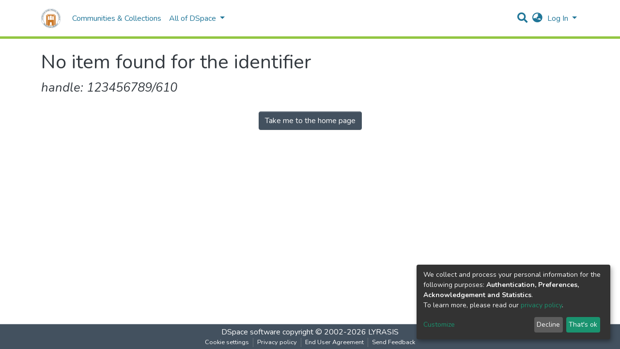

--- FILE ---
content_type: text/html; charset=utf-8
request_url: https://dspace.brusov.am/handle/123456789/610
body_size: 11582
content:
<!DOCTYPE html><html lang="en"><head>
  <meta charset="UTF-8">
  <base href="/">
  <title>DSpace</title>
  <meta name="viewport" content="width=device-width,minimum-scale=1">
<link rel="stylesheet" href="styles.0324863878df4752a58c.css"><style ng-transition="dspace-angular"></style><link rel="stylesheet" type="text/css" class="theme-css" href="/dspace-theme.css"><link rel="icon" href="assets/dspace/images/favicons/favicon.ico" sizes="any" class="theme-head-tag"><link rel="icon" href="assets/dspace/images/favicons/favicon.svg" type="image/svg+xml" class="theme-head-tag"><link rel="apple-touch-icon" href="assets/dspace/images/favicons/apple-touch-icon.png" class="theme-head-tag"><link rel="manifest" href="assets/dspace/images/favicons/manifest.webmanifest" class="theme-head-tag"><style ng-transition="dspace-angular">.loader[_ngcontent-sc133]{margin:0 25px}span[_ngcontent-sc133]{display:block;margin:0 auto}span[class*=l-][_ngcontent-sc133]{height:4px;width:4px;background:#000;display:inline-block;margin:12px 2px;border-radius:100%;-webkit-border-radius:100%;-moz-border-radius:100%;-webkit-animation:loader 2s infinite;-webkit-animation-timing-function:cubic-bezier(.03,.615,.995,.415);-webkit-animation-fill-mode:both;-moz-animation:loader 2s infinite;-moz-animation-timing-function:cubic-bezier(.03,.615,.995,.415);-moz-animation-fill-mode:both;-ms-animation:loader 2s infinite;-ms-animation-timing-function:cubic-bezier(.03,.615,.995,.415);-ms-animation-fill-mode:both;animation:loader 2s infinite;animation-timing-function:cubic-bezier(.03,.615,.995,.415);animation-fill-mode:both}span.l-1[_ngcontent-sc133]{-webkit-animation-delay:1s;animation-delay:1s;-ms-animation-delay:1s;-moz-animation-delay:1s}span.l-2[_ngcontent-sc133]{-webkit-animation-delay:.9s;animation-delay:.9s;-ms-animation-delay:.9s;-moz-animation-delay:.9s}span.l-3[_ngcontent-sc133]{-webkit-animation-delay:.8s;animation-delay:.8s;-ms-animation-delay:.8s;-moz-animation-delay:.8s}span.l-4[_ngcontent-sc133]{-webkit-animation-delay:.7s;animation-delay:.7s;-ms-animation-delay:.7s;-moz-animation-delay:.7s}span.l-5[_ngcontent-sc133]{-webkit-animation-delay:.6s;animation-delay:.6s;-ms-animation-delay:.6s;-moz-animation-delay:.6s}span.l-6[_ngcontent-sc133]{-webkit-animation-delay:.5s;animation-delay:.5s;-ms-animation-delay:.5s;-moz-animation-delay:.5s}span.l-7[_ngcontent-sc133]{-webkit-animation-delay:.4s;animation-delay:.4s;-ms-animation-delay:.4s;-moz-animation-delay:.4s}span.l-8[_ngcontent-sc133]{-webkit-animation-delay:.3s;animation-delay:.3s;-ms-animation-delay:.3s;-moz-animation-delay:.3s}span.l-9[_ngcontent-sc133]{-webkit-animation-delay:.2s;animation-delay:.2s;-ms-animation-delay:.2s;-moz-animation-delay:.2s;-webkit-animation-delay:.1s;animation-delay:.1s;-ms-animation-delay:.1s;-moz-animation-delay:.1s}span.l-10[_ngcontent-sc133]{-webkit-animation-delay:0s;animation-delay:0s;-ms-animation-delay:0s;-moz-animation-delay:0s}@-webkit-keyframes loader{0%{-webkit-transform:translateX(-30px);opacity:0}25%{opacity:1}50%{-webkit-transform:translateX(30px);opacity:0}to{opacity:0}}@keyframes loader{0%{-webkit-transform:translateX(-30px);transform:translateX(-30px);opacity:0}25%{opacity:1}50%{-webkit-transform:translateX(30px);transform:translateX(30px);opacity:0}to{opacity:0}}</style><meta name="Generator" content="DSpace 7.2"><style ng-transition="dspace-angular">[_nghost-sc145]{--ds-icon-z-index:10;left:0;top:0;height:100vh;-webkit-box-flex:1;-ms-flex:1 1 auto;flex:1 1 auto}[_nghost-sc145]   nav[_ngcontent-sc145]{background-color:var(--ds-admin-sidebar-bg);height:100%;-webkit-box-orient:vertical;-webkit-box-direction:normal;-ms-flex-direction:column;flex-direction:column}[_nghost-sc145]   nav[_ngcontent-sc145] > div[_ngcontent-sc145]{width:100%}[_nghost-sc145]   nav[_ngcontent-sc145] > div.sidebar-top-level-items[_ngcontent-sc145]{-webkit-box-flex:1;-ms-flex:1;flex:1;overflow:auto}[_nghost-sc145]   nav[_ngcontent-sc145] > div.sidebar-top-level-items[_ngcontent-sc145]::-webkit-scrollbar{width:8px;height:3px}[_nghost-sc145]   nav[_ngcontent-sc145] > div.sidebar-top-level-items[_ngcontent-sc145]::-webkit-scrollbar-button{background-color:var(--ds-dark-scrollbar-bg)}[_nghost-sc145]   nav[_ngcontent-sc145] > div.sidebar-top-level-items[_ngcontent-sc145]::-webkit-scrollbar-track{background-color:var(--ds-dark-scrollbar-alt-bg)}[_nghost-sc145]   nav[_ngcontent-sc145] > div.sidebar-top-level-items[_ngcontent-sc145]::-webkit-scrollbar-track-piece{background-color:var(--ds-dark-scrollbar-bg)}[_nghost-sc145]   nav[_ngcontent-sc145] > div.sidebar-top-level-items[_ngcontent-sc145]::-webkit-scrollbar-thumb{height:50px;background-color:var(--ds-dark-scrollbar-fg);border-radius:3px}[_nghost-sc145]   nav[_ngcontent-sc145] > div.sidebar-top-level-items[_ngcontent-sc145]::-webkit-scrollbar-corner{background-color:var(--ds-dark-scrollbar-alt-bg)}[_nghost-sc145]   nav[_ngcontent-sc145] > div.sidebar-top-level-items[_ngcontent-sc145]::-webkit-resizer{background-color:var(--ds-dark-scrollbar-bg)}[_nghost-sc145]   nav.inactive[_ngcontent-sc145]     .sidebar-collapsible{margin-left:calc(-1 * var(--ds-sidebar-items-width))}[_nghost-sc145]   nav[_ngcontent-sc145]   .navbar-nav[_ngcontent-sc145]   .admin-menu-header[_ngcontent-sc145]{background-color:var(--ds-admin-sidebar-header-bg)}[_nghost-sc145]   nav[_ngcontent-sc145]   .navbar-nav[_ngcontent-sc145]   .admin-menu-header[_ngcontent-sc145]   .sidebar-section[_ngcontent-sc145]{background-color:inherit}[_nghost-sc145]   nav[_ngcontent-sc145]   .navbar-nav[_ngcontent-sc145]   .admin-menu-header[_ngcontent-sc145]   .logo-wrapper[_ngcontent-sc145]   img[_ngcontent-sc145]{height:20px}[_nghost-sc145]   nav[_ngcontent-sc145]   .navbar-nav[_ngcontent-sc145]   .admin-menu-header[_ngcontent-sc145]   .section-header-text[_ngcontent-sc145]{line-height:1.5}[_nghost-sc145]   nav[_ngcontent-sc145]   .navbar-nav[_ngcontent-sc145]   .admin-menu-header[_ngcontent-sc145]   .navbar-brand[_ngcontent-sc145]{margin-right:0}[_nghost-sc145]   nav[_ngcontent-sc145]     .navbar-nav .sidebar-section{display:-webkit-box;display:-ms-flexbox;display:flex;-ms-flex-line-pack:stretch;align-content:stretch;background-color:var(--ds-admin-sidebar-bg);overflow-x:visible}[_nghost-sc145]   nav[_ngcontent-sc145]     .navbar-nav .sidebar-section .nav-item{padding-top:var(--bs-spacer);padding-bottom:var(--bs-spacer);background-color:inherit}[_nghost-sc145]   nav[_ngcontent-sc145]     .navbar-nav .sidebar-section .nav-item.focus-visible, [_nghost-sc145]   nav[_ngcontent-sc145]     .navbar-nav .sidebar-section .nav-item:focus-visible{outline-offset:-4px}[_nghost-sc145]   nav[_ngcontent-sc145]     .navbar-nav .sidebar-section .nav-item.focus-visible .shortcut-icon, [_nghost-sc145]   nav[_ngcontent-sc145]     .navbar-nav .sidebar-section .nav-item:focus-visible .shortcut-icon{padding-left:0;padding-right:0;margin-left:var(--ds-icon-padding);margin-right:var(--ds-icon-padding)}[_nghost-sc145]   nav[_ngcontent-sc145]     .navbar-nav .sidebar-section .nav-item.focus-visible .logo-wrapper, [_nghost-sc145]   nav[_ngcontent-sc145]     .navbar-nav .sidebar-section .nav-item:focus-visible .logo-wrapper{margin-right:var(--bs-navbar-padding-x)!important}[_nghost-sc145]   nav[_ngcontent-sc145]     .navbar-nav .sidebar-section .nav-item.focus-visible .navbar-brand, [_nghost-sc145]   nav[_ngcontent-sc145]     .navbar-nav .sidebar-section .nav-item:focus-visible .navbar-brand{padding-top:0;padding-bottom:0;margin-top:var(--bs-navbar-brand-padding-y);margin-bottom:var(--bs-navbar-brand-padding-y)}[_nghost-sc145]   nav[_ngcontent-sc145]     .navbar-nav .sidebar-section .shortcut-icon{background-color:inherit;padding-left:var(--ds-icon-padding);padding-right:var(--ds-icon-padding);z-index:var(--ds-icon-z-index);-ms-flex-item-align:baseline;align-self:baseline}[_nghost-sc145]   nav[_ngcontent-sc145]     .navbar-nav .sidebar-section .sidebar-collapsible{padding-left:0;padding-right:var(--bs-spacer);width:var(--ds-sidebar-items-width);position:relative}[_nghost-sc145]   nav[_ngcontent-sc145]     .navbar-nav .sidebar-section .sidebar-collapsible .toggle{width:100%}[_nghost-sc145]   nav[_ngcontent-sc145]     .navbar-nav .sidebar-section .sidebar-collapsible ul{padding-top:var(--bs-spacer)}[_nghost-sc145]   nav[_ngcontent-sc145]     .navbar-nav .sidebar-section .sidebar-collapsible ul li a{padding-left:var(--bs-spacer)}[_nghost-sc145]   nav[_ngcontent-sc145]     .navbar-nav .sidebar-section.active>.sidebar-collapsible>.nav-link{color:var(--bs-navbar-dark-active-color)}</style><style ng-transition="dspace-angular">[_nghost-sc311]{z-index:var(--ds-nav-z-index)}</style><style ng-transition="dspace-angular">.notifications-wrapper{z-index:var(--bs-zindex-popover);text-align:right;word-wrap:break-word;-ms-word-break:break-all;word-break:break-all;word-break:break-word;-webkit-hyphens:auto;hyphens:auto}.notifications-wrapper .notification{display:block}.notifications-wrapper.left{left:0}.notifications-wrapper.top{top:0}.notifications-wrapper.right{right:0}.notifications-wrapper.bottom{bottom:0}.notifications-wrapper.center{left:50%;-webkit-transform:translateX(-50%);transform:translateX(-50%)}.notifications-wrapper.middle{top:50%;-webkit-transform:translateY(-50%);transform:translateY(-50%)}.notifications-wrapper.middle.center{-webkit-transform:translate(-50%,-50%);transform:translate(-50%,-50%)}@media screen and (max-width:576px){.notifications-wrapper{width:auto;left:0;right:0}}</style><style ng-transition="dspace-angular">[_nghost-sc313]   footer[_ngcontent-sc313]{background-color:var(--ds-footer-bg);text-align:center;z-index:var(--ds-footer-z-index);border-top:var(--ds-footer-border);padding:var(--ds-footer-padding)}[_nghost-sc313]   footer[_ngcontent-sc313]   p[_ngcontent-sc313]{margin:0}[_nghost-sc313]   footer[_ngcontent-sc313]   div[_ngcontent-sc313] > img[_ngcontent-sc313]{height:var(--ds-footer-logo-height)}[_nghost-sc313]   footer[_ngcontent-sc313]   .top-footer[_ngcontent-sc313]{background-color:var(--ds-top-footer-bg);padding:var(--ds-footer-padding);margin:calc(var(--ds-footer-padding) * -1)}[_nghost-sc313]   footer[_ngcontent-sc313]   .bottom-footer[_ngcontent-sc313]   ul[_ngcontent-sc313]   li[_ngcontent-sc313]{display:-webkit-inline-box;display:-ms-inline-flexbox;display:inline-flex}[_nghost-sc313]   footer[_ngcontent-sc313]   .bottom-footer[_ngcontent-sc313]   ul[_ngcontent-sc313]   li[_ngcontent-sc313]   a[_ngcontent-sc313]{padding:0 calc(var(--bs-spacer) / 2);color:inherit}[_nghost-sc313]   footer[_ngcontent-sc313]   .bottom-footer[_ngcontent-sc313]   ul[_ngcontent-sc313]   li[_ngcontent-sc313]:not(:last-child):after{content:"";border-right:1px solid var(--bs-secondary)}</style><style ng-transition="dspace-angular">@charset "UTF-8";.breadcrumb[_ngcontent-sc309], .nav-breadcrumb[_ngcontent-sc309]{background-color:var(--ds-breadcrumb-bg)}.breadcrumb[_ngcontent-sc309]{border-radius:0;margin-top:calc(-1 * var(--ds-content-spacing));padding-bottom:var(--ds-content-spacing/3);padding-top:var(--ds-content-spacing/3)}li.breadcrumb-item[_ngcontent-sc309]{display:-webkit-box;display:-ms-flexbox;display:flex}.breadcrumb-item-limiter[_ngcontent-sc309]{display:inline-block;max-width:var(--ds-breadcrumb-max-length)}.breadcrumb-item-limiter[_ngcontent-sc309] > *[_ngcontent-sc309]{max-width:100%;display:block}li.breadcrumb-item[_ngcontent-sc309] > a[_ngcontent-sc309]{color:var(--ds-breadcrumb-link-color)!important}li.breadcrumb-item.active[_ngcontent-sc309]{color:var(--ds-breadcrumb-link-active-color)!important}.breadcrumb-item[_ngcontent-sc309] + .breadcrumb-item[_ngcontent-sc309]:before{display:block;content:"•"!important}</style><style ng-transition="dspace-angular">[_nghost-sc150]   footer[_ngcontent-sc150]{background-color:var(--ds-footer-bg);text-align:center;z-index:var(--ds-footer-z-index);border-top:var(--ds-footer-border);padding:var(--ds-footer-padding)}[_nghost-sc150]   footer[_ngcontent-sc150]   p[_ngcontent-sc150]{margin:0}[_nghost-sc150]   footer[_ngcontent-sc150]   div[_ngcontent-sc150] > img[_ngcontent-sc150]{height:var(--ds-footer-logo-height)}[_nghost-sc150]   footer[_ngcontent-sc150]   .top-footer[_ngcontent-sc150]{background-color:var(--ds-top-footer-bg);padding:var(--ds-footer-padding);margin:calc(var(--ds-footer-padding) * -1)}[_nghost-sc150]   footer[_ngcontent-sc150]   .bottom-footer[_ngcontent-sc150]   ul[_ngcontent-sc150]   li[_ngcontent-sc150]{display:-webkit-inline-box;display:-ms-inline-flexbox;display:inline-flex}[_nghost-sc150]   footer[_ngcontent-sc150]   .bottom-footer[_ngcontent-sc150]   ul[_ngcontent-sc150]   li[_ngcontent-sc150]   a[_ngcontent-sc150]{padding:0 calc(var(--bs-spacer) / 2);color:inherit}[_nghost-sc150]   footer[_ngcontent-sc150]   .bottom-footer[_ngcontent-sc150]   ul[_ngcontent-sc150]   li[_ngcontent-sc150]:not(:last-child):after{content:"";border-right:1px solid var(--bs-secondary)}</style><style ng-transition="dspace-angular">@media screen and (min-width:768px){nav.navbar[_ngcontent-sc339]{display:none}.header[_ngcontent-sc339]{background-color:var(--ds-header-bg)}}@media screen and (max-width:768px){.navbar-brand[_ngcontent-sc339]   img[_ngcontent-sc339]{height:var(--ds-header-logo-height-xs)}}.navbar-toggler[_ngcontent-sc339]   .navbar-toggler-icon[_ngcontent-sc339]{background-image:none!important;line-height:1.5;color:var(--bs-link-color)}</style><style ng-transition="dspace-angular">input[type=text][_ngcontent-sc155]{margin-top:calc(-.5 * var(--bs-font-size-base))}input[type=text][_ngcontent-sc155]:focus{background-color:hsla(0,0%,100%,.5)!important}input[type=text].collapsed[_ngcontent-sc155]{opacity:0}a.submit-icon[_ngcontent-sc155]{cursor:pointer;position:-webkit-sticky;position:sticky;top:0}@media screen and (max-width:768px){.query[_ngcontent-sc155]:focus{max-width:250px!important;width:40vw!important}a.submit-icon[_ngcontent-sc155]{color:var(--bs-link-color)}}</style><style ng-transition="dspace-angular">.dropdown-toggle[_ngcontent-sc156]:after{display:none}@media screen and (min-width:768px){.dropdown-toggle[_ngcontent-sc156]{color:var(--ds-header-icon-color)!important}.dropdown-toggle[_ngcontent-sc156]:hover, .dropdown-togglefocus[_ngcontent-sc156]{color:var(--ds-header-icon-color-hover)}}</style><style ng-transition="dspace-angular">.loginDropdownMenu[_ngcontent-sc161], .logoutDropdownMenu[_ngcontent-sc161]{min-width:330px;z-index:1002}.loginDropdownMenu[_ngcontent-sc161]{min-height:260px}.dropdown-item.active[_ngcontent-sc161], .dropdown-item[_ngcontent-sc161]:active, .dropdown-item[_ngcontent-sc161]:focus, .dropdown-item[_ngcontent-sc161]:hover{background-color:transparent!important}.dropdown-toggle[_ngcontent-sc161]{color:var(--ds-header-icon-color)!important}.dropdown-toggle[_ngcontent-sc161]:hover, .dropdown-togglefocus[_ngcontent-sc161]{color:var(--ds-header-icon-color-hover)}</style><style ng-transition="dspace-angular">.login-container[_ngcontent-sc158]{max-width:350px}</style><style ng-transition="dspace-angular">[_nghost-sc157]     .card{margin-bottom:var(--ds-submission-sections-margin-bottom);overflow:unset}.section-focus[_ngcontent-sc157]{border-radius:var(--bs-border-radius);-webkit-box-shadow:var(--bs-btn-focus-box-shadow);box-shadow:var(--bs-btn-focus-box-shadow)}[_nghost-sc157]     .card:first-of-type{border-bottom:var(--bs-card-border-width) solid var(--bs-card-border-color)!important;border-bottom-left-radius:var(--bs-card-border-radius)!important;border-bottom-right-radius:var(--bs-card-border-radius)!important}[_nghost-sc157]     .card-header button{-webkit-box-shadow:none!important;box-shadow:none!important;width:100%}</style><style ng-transition="dspace-angular">.form-login[_ngcontent-sc277]   .form-control[_ngcontent-sc277]:focus{z-index:2}.form-login[_ngcontent-sc277]   input[type=email][_ngcontent-sc277]{margin-bottom:-1px;border-bottom-right-radius:0;border-bottom-left-radius:0}.form-login[_ngcontent-sc277]   input[type=password][_ngcontent-sc277]{border-top-left-radius:0;border-top-right-radius:0}</style><style ng-transition="dspace-angular">nav.navbar[_ngcontent-sc340]{border-top:1px solid var(--ds-header-navbar-border-top-color);border-bottom:5px solid var(--bs-green);-webkit-box-align:baseline;-ms-flex-align:baseline;align-items:baseline;color:var(--ds-header-icon-color)}@media screen and (max-width:768px){.navbar[_ngcontent-sc340]{width:100%;background-color:var(--bs-white);position:absolute;overflow:hidden;height:0}.navbar.open[_ngcontent-sc340]{height:100vh}}@media screen and (min-width:768px){.reset-padding-md[_ngcontent-sc340]{margin-left:calc(var(--bs-spacer) / -2);margin-right:calc(var(--bs-spacer) / -2)}}.navbar-expand-md.navbar-container[_ngcontent-sc340]{height:80px}@media screen and (max-width:768px){.navbar-expand-md.navbar-container[_ngcontent-sc340]{padding:0}.navbar-expand-md.navbar-container[_ngcontent-sc340] > .container[_ngcontent-sc340]{padding:0 var(--bs-spacer)}.navbar-expand-md.navbar-container[_ngcontent-sc340] > .container[_ngcontent-sc340]   .navbar-collapsed[_ngcontent-sc340], .navbar-expand-md.navbar-container[_ngcontent-sc340] > .container[_ngcontent-sc340]   a.navbar-brand[_ngcontent-sc340]{display:none}}a.navbar-brand[_ngcontent-sc340]   img[_ngcontent-sc340]{max-height:var(--ds-header-logo-height)}.navbar-nav[_ngcontent-sc340]     a.nav-link{color:var(--ds-navbar-link-color)}.navbar-nav[_ngcontent-sc340]     a.nav-link:hover{color:var(--ds-navbar-link-color-hover)}</style><style ng-transition="dspace-angular">.dropdown-menu[_ngcontent-sc166]{overflow:hidden;min-width:100%;border-top-left-radius:0;border-top-right-radius:0}.dropdown-menu[_ngcontent-sc166]     a.nav-link{padding-right:var(--bs-spacer);padding-left:var(--bs-spacer);white-space:nowrap}@media screen and (max-width:768px){.dropdown-toggle[_ngcontent-sc166]:after{float:right;margin-top:calc(var(--bs-spacer) / 2)}.dropdown-menu[_ngcontent-sc166]{border:0}}</style></head>

<body>
  <ds-app _nghost-sc124="" ng-version="11.2.14"><ds-themed-root _ngcontent-sc124=""><ds-root _nghost-sc314="" class="ng-tns-c314-0 ng-star-inserted"><div _ngcontent-sc314="" class="outer-wrapper ng-tns-c314-0 ng-star-inserted">
  <ds-admin-sidebar _ngcontent-sc314="" class="ng-tns-c314-0 ng-tns-c145-1 ng-star-inserted" _nghost-sc145=""><!---->
</ds-admin-sidebar>
  <div _ngcontent-sc314="" class="inner-wrapper ng-tns-c314-0 ng-trigger ng-trigger-slideSidebarPadding" style="padding-left:0;">
    <ds-themed-header-navbar-wrapper _ngcontent-sc314="" class="ng-tns-c314-0" _nghost-sc311=""><ds-header-navbar-wrapper _nghost-sc338="" class="ng-star-inserted"><div _ngcontent-sc338="" class="">
  <ds-themed-header _ngcontent-sc338=""><ds-header _nghost-sc339="" class="ng-star-inserted" style=""><header _ngcontent-sc339="" class="header">
  <nav _ngcontent-sc339="" role="navigation" class="container navbar navbar-expand-md px-0" aria-label="User profile bar">
    <div _ngcontent-sc339="" class="d-flex flex-grow-1">
      <a _ngcontent-sc339="" routerlink="/home" class="navbar-brand m-2" href="/home">
        <img _ngcontent-sc339="" src="assets/images/dspace-logo.svg" alt="Repository logo">
      </a>
    </div>
    <div _ngcontent-sc339="" class="d-flex flex-grow-1 ml-auto justify-content-end align-items-center">
      <ds-search-navbar _ngcontent-sc339="" class="navbar-search ng-tns-c155-2 ng-star-inserted" _nghost-sc155=""><div _ngcontent-sc155="" id="search-navbar-container" class="ng-tns-c155-2" title="Search">
  <div _ngcontent-sc155="" class="d-inline-block position-relative ng-tns-c155-2">
    <form _ngcontent-sc155="" novalidate="" autocomplete="on" class="ng-tns-c155-2 ng-untouched ng-pristine ng-valid">
      <input _ngcontent-sc155="" name="query" formcontrolname="query" type="text" class="d-inline-block bg-transparent position-absolute form-control dropdown-menu-right p-1 ng-tns-c155-2 ng-trigger ng-trigger-toggleAnimation ng-untouched ng-pristine ng-valid" placeholder="" aria-label="Search" value="" style="width:30px;opacity:0;">
      <a _ngcontent-sc155="" class="submit-icon ng-tns-c155-2" href="">
        <em _ngcontent-sc155="" class="fas fa-search fa-lg fa-fw ng-tns-c155-2"></em>
      </a>
    </form>
  </div>
</div>
</ds-search-navbar>
      <ds-lang-switch _ngcontent-sc339="" _nghost-sc156=""><div _ngcontent-sc156="" ngbdropdown="" display="dynamic" placement="bottom-right" class="navbar-nav ng-star-inserted dropdown">
  <a _ngcontent-sc156="" href="javascript:void(0);" role="button" data-toggle="dropdown" ngbdropdowntoggle="" tabindex="0" class="dropdown-toggle px-1" title="Language switch" aria-label="Language switch" aria-expanded="false">
    <i _ngcontent-sc156="" class="fas fa-globe-asia fa-lg fa-fw"></i>
  </a>
  <ul _ngcontent-sc156="" ngbdropdownmenu="" class="dropdown-menu" aria-label="Language switch" x-placement="bottom-right">
    <li _ngcontent-sc156="" tabindex="0" class="dropdown-item active ng-star-inserted">
                English
    </li><li _ngcontent-sc156="" tabindex="0" class="dropdown-item ng-star-inserted">
                Čeština
    </li><li _ngcontent-sc156="" tabindex="0" class="dropdown-item ng-star-inserted">
                Deutsch
    </li><li _ngcontent-sc156="" tabindex="0" class="dropdown-item ng-star-inserted">
                Español
    </li><li _ngcontent-sc156="" tabindex="0" class="dropdown-item ng-star-inserted">
                Français
    </li><li _ngcontent-sc156="" tabindex="0" class="dropdown-item ng-star-inserted">
                Gàidhlig
    </li><li _ngcontent-sc156="" tabindex="0" class="dropdown-item ng-star-inserted">
                Latviešu
    </li><li _ngcontent-sc156="" tabindex="0" class="dropdown-item ng-star-inserted">
                Magyar
    </li><li _ngcontent-sc156="" tabindex="0" class="dropdown-item ng-star-inserted">
                Nederlands
    </li><li _ngcontent-sc156="" tabindex="0" class="dropdown-item ng-star-inserted">
                Português
    </li><li _ngcontent-sc156="" tabindex="0" class="dropdown-item ng-star-inserted">
                Português do Brasil
    </li><li _ngcontent-sc156="" tabindex="0" class="dropdown-item ng-star-inserted">
                Suomi
    </li><!---->
  </ul>
</div><!---->
</ds-lang-switch>
      <ds-auth-nav-menu _ngcontent-sc339="" _nghost-sc161="" class="ng-tns-c161-3 ng-star-inserted"><ul _ngcontent-sc161="" class="navbar-nav ng-tns-c161-3">
  <li _ngcontent-sc161="" class="nav-item ng-tns-c161-3 ng-star-inserted">
    <div _ngcontent-sc161="" ngbdropdown="" display="dynamic" placement="bottom-right" class="d-inline-block ng-tns-c161-3 ng-trigger ng-trigger-fadeInOut dropdown" style="">
      <a _ngcontent-sc161="" href="javascript:void(0);" ngbdropdowntoggle="" class="dropdown-toggle dropdownLogin px-1 ng-tns-c161-3" aria-label="Log In" aria-expanded="false">
        Log In
      </a>
      <div _ngcontent-sc161="" ngbdropdownmenu="" class="loginDropdownMenu ng-tns-c161-3 dropdown-menu" aria-label="Log In" x-placement="bottom-right">
        <ds-log-in _ngcontent-sc161="" class="ng-tns-c161-3" _nghost-sc158=""><!---->
<div _ngcontent-sc158="" class="px-4 py-3 login-container ng-star-inserted" style="">
  
    <!---->
    <ds-log-in-container _ngcontent-sc158="" _nghost-sc157="" class="ng-star-inserted"><ds-log-in-password _nghost-sc277="" class="ng-tns-c277-4 ng-star-inserted"><form _ngcontent-sc277="" novalidate="" class="form-login ng-tns-c277-4 ng-untouched ng-pristine ng-invalid">
  <label _ngcontent-sc277="" class="sr-only ng-tns-c277-4">Email address</label>
  <input _ngcontent-sc277="" autocomplete="off" autofocus="" formcontrolname="email" required="" type="email" class="form-control form-control-lg position-relative ng-tns-c277-4 ng-untouched ng-pristine ng-invalid" placeholder="Email address" aria-label="Email address" value="">
  <label _ngcontent-sc277="" class="sr-only ng-tns-c277-4">Password</label>
  <input _ngcontent-sc277="" autocomplete="off" formcontrolname="password" required="" type="password" class="form-control form-control-lg position-relative mb-3 ng-tns-c277-4 ng-untouched ng-pristine ng-invalid" placeholder="Password" aria-label="Password" value="">
  <!---->
  <!---->

  <button _ngcontent-sc277="" type="submit" class="btn btn-lg btn-primary btn-block mt-3 ng-tns-c277-4" disabled=""><i _ngcontent-sc277="" class="fas fa-sign-in-alt ng-tns-c277-4"></i> Log in</button>
</form>
</ds-log-in-password><!---->

</ds-log-in-container>
  <!----><!---->

  <div _ngcontent-sc158="" class="dropdown-divider"></div>
  <a _ngcontent-sc158="" class="dropdown-item ng-star-inserted" href="/register">New user? Click here to register.</a><!---->
  <a _ngcontent-sc158="" class="dropdown-item" href="/forgot">Have you forgotten your password?</a>
</div><!---->
</ds-log-in>
      </div>
    </div>
  </li><!---->
  <!---->
  <!---->
  <!---->
</ul>


</ds-auth-nav-menu>
      <ds-impersonate-navbar _ngcontent-sc339=""><!---->
</ds-impersonate-navbar>
      <div _ngcontent-sc339="" class="pl-2">
        <button _ngcontent-sc339="" type="button" aria-controls="collapsingNav" aria-expanded="false" class="navbar-toggler" aria-label="Toggle navigation">
          <span _ngcontent-sc339="" aria-hidden="true" class="navbar-toggler-icon fas fa-bars fa-fw"></span>
        </button>
      </div>
    </div>
  </nav>
  <ds-themed-navbar _ngcontent-sc339=""><ds-navbar _nghost-sc340="" class="ng-tns-c340-5 ng-star-inserted" style=""><nav _ngcontent-sc340="" role="navigation" class="navbar navbar-expand-md navbar-light p-0 navbar-container ng-tns-c340-5 ng-trigger ng-trigger-slideMobileNav" aria-label="Main navigation bar" style="">
  <div _ngcontent-sc340="" class="container h-100 ng-tns-c340-5">
    <a _ngcontent-sc340="" routerlink="/home" class="navbar-brand my-2 ng-tns-c340-5" href="/home">
      <img _ngcontent-sc340="" src="assets/images/dspace-logo.svg" class="ng-tns-c340-5" alt="Repository logo">
    </a>

    <div _ngcontent-sc340="" id="collapsingNav" class="w-100 h-100 ng-tns-c340-5">
      <ul _ngcontent-sc340="" class="navbar-nav me-auto mb-2 mb-lg-0 h-100 ng-tns-c340-5">
        
          <li _nghost-sc164="" ds-navbar-section="" class="ng-star-inserted"><div _ngcontent-sc164="" class="nav-item navbar-section">
  <ds-link-menu-item class="ng-star-inserted"><a href="/community-list" class="nav-item nav-link" title="Communities &amp; Collections" aria-disabled="false">Communities &amp; Collections</a>
</ds-link-menu-item><!---->
</div></li><!---->
        <!---->
          <li _nghost-sc166="" class="ng-tns-c166-9 ng-star-inserted" ds-expandable-navbar-section=""><div _ngcontent-sc166="" class="nav-item dropdown expandable-navbar-section ng-tns-c166-9 ng-star-inserted">
    <a _ngcontent-sc166="" href="javascript:void(0);" routerlinkactive="active" id="browseDropdown" data-toggle="dropdown" class="nav-link dropdown-toggle ng-tns-c166-9">
        <ds-text-menu-item class="ng-star-inserted"><span>All of DSpace</span></ds-text-menu-item><!---->
    </a>
    <!---->
</div><!---->
</li><!---->
        <!----><!---->
      </ul>
    </div>
    <ds-search-navbar _ngcontent-sc340="" class="navbar-collapsed ng-tns-c340-5 ng-tns-c155-6 ng-star-inserted" _nghost-sc155="" style=""><div _ngcontent-sc155="" id="search-navbar-container" class="ng-tns-c155-6" title="Search">
  <div _ngcontent-sc155="" class="d-inline-block position-relative ng-tns-c155-6">
    <form _ngcontent-sc155="" novalidate="" autocomplete="on" class="ng-tns-c155-6 ng-untouched ng-pristine ng-valid">
      <input _ngcontent-sc155="" name="query" formcontrolname="query" type="text" class="d-inline-block bg-transparent position-absolute form-control dropdown-menu-right p-1 ng-tns-c155-6 ng-trigger ng-trigger-toggleAnimation ng-untouched ng-pristine ng-valid" placeholder="" aria-label="Search" value="" style="width:30px;opacity:0;">
      <a _ngcontent-sc155="" class="submit-icon ng-tns-c155-6" href="">
        <em _ngcontent-sc155="" class="fas fa-search fa-lg fa-fw ng-tns-c155-6"></em>
      </a>
    </form>
  </div>
</div>
</ds-search-navbar>
    <ds-lang-switch _ngcontent-sc340="" class="navbar-collapsed ng-tns-c340-5" _nghost-sc156=""><div _ngcontent-sc156="" ngbdropdown="" display="dynamic" placement="bottom-right" class="navbar-nav ng-star-inserted dropdown" style="">
  <a _ngcontent-sc156="" href="javascript:void(0);" role="button" data-toggle="dropdown" ngbdropdowntoggle="" tabindex="0" class="dropdown-toggle px-1" title="Language switch" aria-label="Language switch" aria-expanded="false">
    <i _ngcontent-sc156="" class="fas fa-globe-asia fa-lg fa-fw"></i>
  </a>
  <ul _ngcontent-sc156="" ngbdropdownmenu="" class="dropdown-menu" aria-label="Language switch" x-placement="bottom-right">
    <li _ngcontent-sc156="" tabindex="0" class="dropdown-item active ng-star-inserted">
                English
    </li><li _ngcontent-sc156="" tabindex="0" class="dropdown-item ng-star-inserted">
                Čeština
    </li><li _ngcontent-sc156="" tabindex="0" class="dropdown-item ng-star-inserted">
                Deutsch
    </li><li _ngcontent-sc156="" tabindex="0" class="dropdown-item ng-star-inserted">
                Español
    </li><li _ngcontent-sc156="" tabindex="0" class="dropdown-item ng-star-inserted">
                Français
    </li><li _ngcontent-sc156="" tabindex="0" class="dropdown-item ng-star-inserted">
                Gàidhlig
    </li><li _ngcontent-sc156="" tabindex="0" class="dropdown-item ng-star-inserted">
                Latviešu
    </li><li _ngcontent-sc156="" tabindex="0" class="dropdown-item ng-star-inserted">
                Magyar
    </li><li _ngcontent-sc156="" tabindex="0" class="dropdown-item ng-star-inserted">
                Nederlands
    </li><li _ngcontent-sc156="" tabindex="0" class="dropdown-item ng-star-inserted">
                Português
    </li><li _ngcontent-sc156="" tabindex="0" class="dropdown-item ng-star-inserted">
                Português do Brasil
    </li><li _ngcontent-sc156="" tabindex="0" class="dropdown-item ng-star-inserted">
                Suomi
    </li><!---->
  </ul>
</div><!---->
</ds-lang-switch>
    <ds-auth-nav-menu _ngcontent-sc340="" class="navbar-collapsed ng-tns-c340-5 ng-tns-c161-7 ng-star-inserted" _nghost-sc161="" style=""><ul _ngcontent-sc161="" class="navbar-nav ng-tns-c161-7">
  <li _ngcontent-sc161="" class="nav-item ng-tns-c161-7 ng-star-inserted">
    <div _ngcontent-sc161="" ngbdropdown="" display="dynamic" placement="bottom-right" class="d-inline-block ng-tns-c161-7 ng-trigger ng-trigger-fadeInOut dropdown" style="">
      <a _ngcontent-sc161="" href="javascript:void(0);" ngbdropdowntoggle="" class="dropdown-toggle dropdownLogin px-1 ng-tns-c161-7" aria-label="Log In" aria-expanded="false">
        Log In
      </a>
      <div _ngcontent-sc161="" ngbdropdownmenu="" class="loginDropdownMenu ng-tns-c161-7 dropdown-menu" aria-label="Log In" x-placement="bottom-right">
        <ds-log-in _ngcontent-sc161="" class="ng-tns-c161-7" _nghost-sc158=""><!---->
<div _ngcontent-sc158="" class="px-4 py-3 login-container ng-star-inserted" style="">
  
    <!---->
    <ds-log-in-container _ngcontent-sc158="" _nghost-sc157="" class="ng-star-inserted"><ds-log-in-password _nghost-sc277="" class="ng-tns-c277-8 ng-star-inserted"><form _ngcontent-sc277="" novalidate="" class="form-login ng-tns-c277-8 ng-untouched ng-pristine ng-invalid">
  <label _ngcontent-sc277="" class="sr-only ng-tns-c277-8">Email address</label>
  <input _ngcontent-sc277="" autocomplete="off" autofocus="" formcontrolname="email" required="" type="email" class="form-control form-control-lg position-relative ng-tns-c277-8 ng-untouched ng-pristine ng-invalid" placeholder="Email address" aria-label="Email address" value="">
  <label _ngcontent-sc277="" class="sr-only ng-tns-c277-8">Password</label>
  <input _ngcontent-sc277="" autocomplete="off" formcontrolname="password" required="" type="password" class="form-control form-control-lg position-relative mb-3 ng-tns-c277-8 ng-untouched ng-pristine ng-invalid" placeholder="Password" aria-label="Password" value="">
  <!---->
  <!---->

  <button _ngcontent-sc277="" type="submit" class="btn btn-lg btn-primary btn-block mt-3 ng-tns-c277-8" disabled=""><i _ngcontent-sc277="" class="fas fa-sign-in-alt ng-tns-c277-8"></i> Log in</button>
</form>
</ds-log-in-password><!---->

</ds-log-in-container>
  <!----><!---->

  <div _ngcontent-sc158="" class="dropdown-divider"></div>
  <a _ngcontent-sc158="" class="dropdown-item ng-star-inserted" href="/register">New user? Click here to register.</a><!---->
  <a _ngcontent-sc158="" class="dropdown-item" href="/forgot">Have you forgotten your password?</a>
</div><!---->
</ds-log-in>
      </div>
    </div>
  </li><!---->
  <!---->
  <!---->
  <!---->
</ul>


</ds-auth-nav-menu>
    <ds-impersonate-navbar _ngcontent-sc340="" class="navbar-collapsed ng-tns-c340-5"><!---->
</ds-impersonate-navbar>
  </div>
</nav></ds-navbar><!---->
</ds-themed-navbar>

</header>
</ds-header><!---->
</ds-themed-header>
</div>
</ds-header-navbar-wrapper><!---->
</ds-themed-header-navbar-wrapper>

    <ds-notifications-board _ngcontent-sc314="" class="ng-tns-c314-0"><div class="notifications-wrapper position-fixed top right">
  <!---->
</div>
</ds-notifications-board>
    <main _ngcontent-sc314="" class="main-content ng-tns-c314-0">
      <ds-themed-breadcrumbs _ngcontent-sc314="" class="ng-tns-c314-0"><ds-breadcrumbs _nghost-sc309="" class="ng-star-inserted">
    <!---->

    <!---->

    <!---->
<!----><!---->

</ds-breadcrumbs><!---->
</ds-themed-breadcrumbs>

      <!---->
      <div _ngcontent-sc314="" class="ng-tns-c314-0">
        <router-outlet _ngcontent-sc314="" class="ng-tns-c314-0"></router-outlet><ds-themed-objnotfound class="ng-star-inserted" style=""><ds-objnotfound _nghost-sc337="" class="ng-star-inserted"><div _ngcontent-sc337="" class="object-not-found container">
  <h1 _ngcontent-sc337="">No item found for the identifier</h1>
  <h2 _ngcontent-sc337=""><small _ngcontent-sc337=""><em _ngcontent-sc337="">handle: 123456789/610</em></small></h2>
  <br _ngcontent-sc337="">
  <p _ngcontent-sc337="" class="text-center">
    <a _ngcontent-sc337="" routerlink="/home" class="btn btn-primary" href="/home">Take me to the home page</a>
  </p>
</div>
</ds-objnotfound><!---->
</ds-themed-objnotfound><!---->
      </div>
    </main>

    <ds-themed-footer _ngcontent-sc314="" class="ng-tns-c314-0" _nghost-sc313=""><ds-footer _nghost-sc150="" class="ng-star-inserted"><footer _ngcontent-sc150="" class="text-lg-start">
  <!---->
  

  
  <div _ngcontent-sc150="" class="bottom-footer p-1 d-flex justify-content-center align-items-center text-white">
    <div _ngcontent-sc150="" class="content-container">
      <p _ngcontent-sc150="" class="m-0">
        <a _ngcontent-sc150="" href="http://www.dspace.org/" class="text-white">DSpace software</a>
        copyright © 2002-2026
        <a _ngcontent-sc150="" href="https://www.lyrasis.org/" class="text-white">LYRASIS</a>
      </p>
      <ul _ngcontent-sc150="" class="footer-info list-unstyled small d-flex justify-content-center mb-0">
        <li _ngcontent-sc150="">
          <a _ngcontent-sc150="" href="javascript:void(0);" class="text-white">Cookie settings</a>
        </li>
        <li _ngcontent-sc150="">
          <a _ngcontent-sc150="" routerlink="info/privacy" class="text-white" href="/info/privacy">Privacy policy</a>
        </li>
        <li _ngcontent-sc150="">
          <a _ngcontent-sc150="" routerlink="info/end-user-agreement" class="text-white" href="/info/end-user-agreement">End User Agreement</a>
        </li>
        <li _ngcontent-sc150="">
          <a _ngcontent-sc150="" routerlink="info/feedback" class="text-white" href="/info/feedback">Send Feedback</a>
        </li>
      </ul>
    </div>
  </div>
  
</footer>
</ds-footer><!---->
</ds-themed-footer>
  </div>
</div><!---->
<!---->
</ds-root><!---->
</ds-themed-root>
</ds-app>
<script src="runtime-es2015.73a375a00a6ada618205.js" type="module"></script><script src="runtime-es5.73a375a00a6ada618205.js" nomodule="" defer=""></script><script src="polyfills-es5.750f0f984bd0948cf6cb.js" nomodule="" defer=""></script><script src="polyfills-es2015.845c8e8008e4ed84cafc.js" type="module"></script><script src="main-es2015.be791c44c123eb6be3df.js" type="module"></script><script src="main-es5.be791c44c123eb6be3df.js" nomodule="" defer=""></script>




<script id="dspace-angular-state" type="application/json">{&q;APP_CONFIG_STATE&q;:{&q;production&q;:true,&q;universal&q;:{&q;preboot&q;:true,&q;async&q;:true,&q;time&q;:false},&q;debug&q;:false,&q;ui&q;:{&q;ssl&q;:false,&q;host&q;:&q;dspace.brusov.am&q;,&q;port&q;:4000,&q;nameSpace&q;:&q;/&q;,&q;rateLimiter&q;:{&q;windowMs&q;:60000,&q;max&q;:500},&q;baseUrl&q;:&q;http://dspace.brusov.am:4000/&q;},&q;rest&q;:{&q;ssl&q;:true,&q;host&q;:&q;dspace.brusov.am&q;,&q;port&q;:443,&q;nameSpace&q;:&q;/server&q;,&q;baseUrl&q;:&q;https://dspace.brusov.am/server&q;},&q;cache&q;:{&q;msToLive&q;:{&q;default&q;:900000},&q;control&q;:&q;max-age=60&q;,&q;autoSync&q;:{&q;defaultTime&q;:0,&q;maxBufferSize&q;:100,&q;timePerMethod&q;:{&q;PATCH&q;:3}}},&q;auth&q;:{&q;ui&q;:{&q;timeUntilIdle&q;:900000,&q;idleGracePeriod&q;:300000},&q;rest&q;:{&q;timeLeftBeforeTokenRefresh&q;:120000}},&q;form&q;:{&q;validatorMap&q;:{&q;required&q;:&q;required&q;,&q;regex&q;:&q;pattern&q;}},&q;notifications&q;:{&q;rtl&q;:false,&q;position&q;:[&q;top&q;,&q;right&q;],&q;maxStack&q;:8,&q;timeOut&q;:5000,&q;clickToClose&q;:true,&q;animate&q;:&q;scale&q;},&q;submission&q;:{&q;autosave&q;:{&q;metadata&q;:[],&q;timer&q;:0},&q;icons&q;:{&q;metadata&q;:[{&q;name&q;:&q;dc.author&q;,&q;style&q;:&q;fas fa-user&q;},{&q;name&q;:&q;default&q;,&q;style&q;:&q;&q;}],&q;authority&q;:{&q;confidence&q;:[{&q;value&q;:600,&q;style&q;:&q;text-success&q;},{&q;value&q;:500,&q;style&q;:&q;text-info&q;},{&q;value&q;:400,&q;style&q;:&q;text-warning&q;},{&q;value&q;:&q;default&q;,&q;style&q;:&q;text-muted&q;}]}}},&q;defaultLanguage&q;:&q;en&q;,&q;languages&q;:[{&q;code&q;:&q;en&q;,&q;label&q;:&q;English&q;,&q;active&q;:true},{&q;code&q;:&q;cs&q;,&q;label&q;:&q;Čeština&q;,&q;active&q;:true},{&q;code&q;:&q;de&q;,&q;label&q;:&q;Deutsch&q;,&q;active&q;:true},{&q;code&q;:&q;es&q;,&q;label&q;:&q;Español&q;,&q;active&q;:true},{&q;code&q;:&q;fr&q;,&q;label&q;:&q;Français&q;,&q;active&q;:true},{&q;code&q;:&q;gd&q;,&q;label&q;:&q;Gàidhlig&q;,&q;active&q;:true},{&q;code&q;:&q;lv&q;,&q;label&q;:&q;Latviešu&q;,&q;active&q;:true},{&q;code&q;:&q;hu&q;,&q;label&q;:&q;Magyar&q;,&q;active&q;:true},{&q;code&q;:&q;nl&q;,&q;label&q;:&q;Nederlands&q;,&q;active&q;:true},{&q;code&q;:&q;pt-PT&q;,&q;label&q;:&q;Português&q;,&q;active&q;:true},{&q;code&q;:&q;pt-BR&q;,&q;label&q;:&q;Português do Brasil&q;,&q;active&q;:true},{&q;code&q;:&q;fi&q;,&q;label&q;:&q;Suomi&q;,&q;active&q;:true}],&q;browseBy&q;:{&q;oneYearLimit&q;:10,&q;fiveYearLimit&q;:30,&q;defaultLowerLimit&q;:1900},&q;item&q;:{&q;edit&q;:{&q;undoTimeout&q;:10000}},&q;collection&q;:{&q;edit&q;:{&q;undoTimeout&q;:10000}},&q;themes&q;:[{&q;name&q;:&q;dspace&q;,&q;headTags&q;:[{&q;tagName&q;:&q;link&q;,&q;attributes&q;:{&q;rel&q;:&q;icon&q;,&q;href&q;:&q;assets/dspace/images/favicons/favicon.ico&q;,&q;sizes&q;:&q;any&q;}},{&q;tagName&q;:&q;link&q;,&q;attributes&q;:{&q;rel&q;:&q;icon&q;,&q;href&q;:&q;assets/dspace/images/favicons/favicon.svg&q;,&q;type&q;:&q;image/svg+xml&q;}},{&q;tagName&q;:&q;link&q;,&q;attributes&q;:{&q;rel&q;:&q;apple-touch-icon&q;,&q;href&q;:&q;assets/dspace/images/favicons/apple-touch-icon.png&q;}},{&q;tagName&q;:&q;link&q;,&q;attributes&q;:{&q;rel&q;:&q;manifest&q;,&q;href&q;:&q;assets/dspace/images/favicons/manifest.webmanifest&q;}}]}],&q;mediaViewer&q;:{&q;image&q;:false,&q;video&q;:false}},&q;NGRX_STATE&q;:{&q;router&q;:{&q;state&q;:{&q;url&q;:&q;/handle/123456789/610&q;,&q;queryParams&q;:{}},&q;navigationId&q;:1},&q;hostWindow&q;:{},&q;forms&q;:{},&q;metadataRegistry&q;:{&q;editSchema&q;:null,&q;selectedSchemas&q;:[],&q;editField&q;:null,&q;selectedFields&q;:[]},&q;notifications&q;:[],&q;sidebar&q;:{&q;sidebarCollapsed&q;:true},&q;sidebarFilter&q;:{},&q;searchFilter&q;:{},&q;truncatable&q;:{},&q;cssVariables&q;:{&q;xlMin&q;:&q;1200px&q;,&q;mdMin&q;:&q;768px&q;,&q;lgMin&q;:&q;576px&q;,&q;smMin&q;:&q;0&q;,&q;adminSidebarActiveBg&q;:&q;#0f1b28&q;,&q;sidebarItemsWidth&q;:&q;250px&q;,&q;collapsedSidebarWidth&q;:&q;53.234px&q;,&q;totalSidebarWidth&q;:&q;303.234px&q;},&q;theme&q;:{&q;currentTheme&q;:&q;dspace&q;},&q;menus&q;:{&q;admin-sidebar&q;:{&q;id&q;:&q;admin-sidebar&q;,&q;collapsed&q;:true,&q;previewCollapsed&q;:true,&q;visible&q;:false,&q;sections&q;:{&q;new&q;:{&q;id&q;:&q;new&q;,&q;active&q;:false,&q;visible&q;:true,&q;model&q;:{&q;type&q;:0,&q;text&q;:&q;menu.section.new&q;},&q;icon&q;:&q;plus&q;,&q;index&q;:0,&q;shouldPersistOnRouteChange&q;:true},&q;new_community&q;:{&q;id&q;:&q;new_community&q;,&q;parentID&q;:&q;new&q;,&q;active&q;:false,&q;visible&q;:false,&q;model&q;:{&q;type&q;:4,&q;text&q;:&q;menu.section.new_community&q;},&q;shouldPersistOnRouteChange&q;:true},&q;new_collection&q;:{&q;id&q;:&q;new_collection&q;,&q;parentID&q;:&q;new&q;,&q;active&q;:false,&q;visible&q;:false,&q;model&q;:{&q;type&q;:4,&q;text&q;:&q;menu.section.new_collection&q;},&q;shouldPersistOnRouteChange&q;:true},&q;new_item&q;:{&q;id&q;:&q;new_item&q;,&q;parentID&q;:&q;new&q;,&q;active&q;:false,&q;visible&q;:true,&q;model&q;:{&q;type&q;:4,&q;text&q;:&q;menu.section.new_item&q;},&q;shouldPersistOnRouteChange&q;:true},&q;new_process&q;:{&q;id&q;:&q;new_process&q;,&q;parentID&q;:&q;new&q;,&q;active&q;:false,&q;visible&q;:false,&q;model&q;:{&q;type&q;:1,&q;text&q;:&q;menu.section.new_process&q;,&q;link&q;:&q;/processes/new&q;},&q;shouldPersistOnRouteChange&q;:true},&q;edit_community&q;:{&q;id&q;:&q;edit_community&q;,&q;parentID&q;:&q;edit&q;,&q;active&q;:false,&q;visible&q;:false,&q;model&q;:{&q;type&q;:4,&q;text&q;:&q;menu.section.edit_community&q;},&q;shouldPersistOnRouteChange&q;:true},&q;edit_collection&q;:{&q;id&q;:&q;edit_collection&q;,&q;parentID&q;:&q;edit&q;,&q;active&q;:false,&q;visible&q;:false,&q;model&q;:{&q;type&q;:4,&q;text&q;:&q;menu.section.edit_collection&q;},&q;shouldPersistOnRouteChange&q;:true},&q;edit_item&q;:{&q;id&q;:&q;edit_item&q;,&q;parentID&q;:&q;edit&q;,&q;active&q;:false,&q;visible&q;:true,&q;model&q;:{&q;type&q;:4,&q;text&q;:&q;menu.section.edit_item&q;},&q;shouldPersistOnRouteChange&q;:true},&q;registries_metadata&q;:{&q;id&q;:&q;registries_metadata&q;,&q;parentID&q;:&q;registries&q;,&q;active&q;:false,&q;visible&q;:false,&q;model&q;:{&q;type&q;:1,&q;text&q;:&q;menu.section.registries_metadata&q;,&q;link&q;:&q;admin/registries/metadata&q;},&q;shouldPersistOnRouteChange&q;:true},&q;registries_format&q;:{&q;id&q;:&q;registries_format&q;,&q;parentID&q;:&q;registries&q;,&q;active&q;:false,&q;visible&q;:false,&q;model&q;:{&q;type&q;:1,&q;text&q;:&q;menu.section.registries_format&q;,&q;link&q;:&q;admin/registries/bitstream-formats&q;},&q;shouldPersistOnRouteChange&q;:true},&q;export_metadata&q;:{&q;id&q;:&q;export_metadata&q;,&q;parentID&q;:&q;export&q;,&q;active&q;:true,&q;visible&q;:true,&q;model&q;:{&q;type&q;:4,&q;text&q;:&q;menu.section.export_metadata&q;},&q;shouldPersistOnRouteChange&q;:true},&q;import_metadata&q;:{&q;id&q;:&q;import_metadata&q;,&q;parentID&q;:&q;import&q;,&q;active&q;:true,&q;visible&q;:true,&q;model&q;:{&q;type&q;:1,&q;text&q;:&q;menu.section.import_metadata&q;,&q;link&q;:&q;/admin/metadata-import&q;},&q;shouldPersistOnRouteChange&q;:true},&q;access_control_people&q;:{&q;id&q;:&q;access_control_people&q;,&q;parentID&q;:&q;access_control&q;,&q;active&q;:false,&q;visible&q;:false,&q;model&q;:{&q;type&q;:1,&q;text&q;:&q;menu.section.access_control_people&q;,&q;link&q;:&q;/access-control/epeople&q;},&q;shouldPersistOnRouteChange&q;:true},&q;access_control_groups&q;:{&q;id&q;:&q;access_control_groups&q;,&q;parentID&q;:&q;access_control&q;,&q;active&q;:false,&q;visible&q;:false,&q;model&q;:{&q;type&q;:1,&q;text&q;:&q;menu.section.access_control_groups&q;,&q;link&q;:&q;/access-control/groups&q;},&q;shouldPersistOnRouteChange&q;:true},&q;edit&q;:{&q;id&q;:&q;edit&q;,&q;active&q;:false,&q;visible&q;:true,&q;model&q;:{&q;type&q;:0,&q;text&q;:&q;menu.section.edit&q;},&q;icon&q;:&q;pencil-alt&q;,&q;index&q;:1,&q;shouldPersistOnRouteChange&q;:true},&q;import&q;:{&q;id&q;:&q;import&q;,&q;active&q;:false,&q;visible&q;:true,&q;model&q;:{&q;type&q;:0,&q;text&q;:&q;menu.section.import&q;},&q;icon&q;:&q;file-import&q;,&q;index&q;:2,&q;shouldPersistOnRouteChange&q;:true},&q;export&q;:{&q;id&q;:&q;export&q;,&q;active&q;:false,&q;visible&q;:true,&q;model&q;:{&q;type&q;:0,&q;text&q;:&q;menu.section.export&q;},&q;icon&q;:&q;file-export&q;,&q;index&q;:3,&q;shouldPersistOnRouteChange&q;:true},&q;access_control&q;:{&q;id&q;:&q;access_control&q;,&q;active&q;:false,&q;visible&q;:false,&q;model&q;:{&q;type&q;:0,&q;text&q;:&q;menu.section.access_control&q;},&q;icon&q;:&q;key&q;,&q;index&q;:4,&q;shouldPersistOnRouteChange&q;:true},&q;admin_search&q;:{&q;id&q;:&q;admin_search&q;,&q;active&q;:false,&q;visible&q;:false,&q;model&q;:{&q;type&q;:1,&q;text&q;:&q;menu.section.admin_search&q;,&q;link&q;:&q;/admin/search&q;},&q;icon&q;:&q;search&q;,&q;index&q;:5,&q;shouldPersistOnRouteChange&q;:true},&q;registries&q;:{&q;id&q;:&q;registries&q;,&q;active&q;:false,&q;visible&q;:false,&q;model&q;:{&q;type&q;:0,&q;text&q;:&q;menu.section.registries&q;},&q;icon&q;:&q;list&q;,&q;index&q;:6,&q;shouldPersistOnRouteChange&q;:true},&q;curation_tasks&q;:{&q;id&q;:&q;curation_tasks&q;,&q;active&q;:false,&q;visible&q;:false,&q;model&q;:{&q;type&q;:1,&q;text&q;:&q;menu.section.curation_task&q;,&q;link&q;:&q;admin/curation-tasks&q;},&q;icon&q;:&q;filter&q;,&q;index&q;:7,&q;shouldPersistOnRouteChange&q;:true},&q;processes&q;:{&q;id&q;:&q;processes&q;,&q;active&q;:false,&q;visible&q;:false,&q;model&q;:{&q;type&q;:1,&q;text&q;:&q;menu.section.processes&q;,&q;link&q;:&q;/processes&q;},&q;icon&q;:&q;terminal&q;,&q;index&q;:10,&q;shouldPersistOnRouteChange&q;:true},&q;workflow&q;:{&q;id&q;:&q;workflow&q;,&q;active&q;:false,&q;visible&q;:false,&q;model&q;:{&q;type&q;:1,&q;text&q;:&q;menu.section.workflow&q;,&q;link&q;:&q;/admin/workflow&q;},&q;icon&q;:&q;user-check&q;,&q;index&q;:11,&q;shouldPersistOnRouteChange&q;:true}},&q;sectionToSubsectionIndex&q;:{&q;new&q;:[&q;new_community&q;,&q;new_collection&q;,&q;new_item&q;,&q;new_process&q;],&q;edit&q;:[&q;edit_community&q;,&q;edit_collection&q;,&q;edit_item&q;],&q;registries&q;:[&q;registries_metadata&q;,&q;registries_format&q;],&q;export&q;:[&q;export_metadata&q;],&q;import&q;:[&q;import_metadata&q;],&q;access_control&q;:[&q;access_control_people&q;,&q;access_control_groups&q;]}},&q;public&q;:{&q;id&q;:&q;public&q;,&q;collapsed&q;:true,&q;previewCollapsed&q;:true,&q;visible&q;:true,&q;sections&q;:{&q;browse_global_communities_and_collections&q;:{&q;id&q;:&q;browse_global_communities_and_collections&q;,&q;active&q;:false,&q;visible&q;:true,&q;index&q;:0,&q;model&q;:{&q;type&q;:1,&q;text&q;:&q;menu.section.browse_global_communities_and_collections&q;,&q;link&q;:&q;/community-list&q;},&q;shouldPersistOnRouteChange&q;:true},&q;browse_global_by_dateissued&q;:{&q;id&q;:&q;browse_global_by_dateissued&q;,&q;parentID&q;:&q;browse_global&q;,&q;active&q;:false,&q;visible&q;:true,&q;model&q;:{&q;type&q;:1,&q;text&q;:&q;menu.section.browse_global_by_dateissued&q;,&q;link&q;:&q;/browse/dateissued&q;},&q;shouldPersistOnRouteChange&q;:true},&q;browse_global_by_author&q;:{&q;id&q;:&q;browse_global_by_author&q;,&q;parentID&q;:&q;browse_global&q;,&q;active&q;:false,&q;visible&q;:true,&q;model&q;:{&q;type&q;:1,&q;text&q;:&q;menu.section.browse_global_by_author&q;,&q;link&q;:&q;/browse/author&q;},&q;shouldPersistOnRouteChange&q;:true},&q;browse_global_by_title&q;:{&q;id&q;:&q;browse_global_by_title&q;,&q;parentID&q;:&q;browse_global&q;,&q;active&q;:false,&q;visible&q;:true,&q;model&q;:{&q;type&q;:1,&q;text&q;:&q;menu.section.browse_global_by_title&q;,&q;link&q;:&q;/browse/title&q;},&q;shouldPersistOnRouteChange&q;:true},&q;browse_global_by_subject&q;:{&q;id&q;:&q;browse_global_by_subject&q;,&q;parentID&q;:&q;browse_global&q;,&q;active&q;:false,&q;visible&q;:true,&q;model&q;:{&q;type&q;:1,&q;text&q;:&q;menu.section.browse_global_by_subject&q;,&q;link&q;:&q;/browse/subject&q;},&q;shouldPersistOnRouteChange&q;:true},&q;browse_global&q;:{&q;id&q;:&q;browse_global&q;,&q;active&q;:false,&q;visible&q;:true,&q;index&q;:1,&q;model&q;:{&q;type&q;:0,&q;text&q;:&q;menu.section.browse_global&q;},&q;shouldPersistOnRouteChange&q;:true}},&q;sectionToSubsectionIndex&q;:{&q;browse_global&q;:[&q;browse_global_by_dateissued&q;,&q;browse_global_by_author&q;,&q;browse_global_by_title&q;,&q;browse_global_by_subject&q;]}}},&q;objectSelection&q;:{},&q;selectableLists&q;:{},&q;relationshipLists&q;:{},&q;communityList&q;:{&q;expandedNodes&q;:[],&q;loadingNode&q;:null},&q;epeopleRegistry&q;:{&q;editEPerson&q;:null},&q;groupRegistry&q;:{&q;editGroup&q;:null},&q;correlationId&q;:&q;d2bc3404-7330-4fdd-b6f9-4139ad7c60cf&q;,&q;core&q;:{&q;bitstreamFormats&q;:{&q;selectedBitstreamFormats&q;:[]},&q;cache/object&q;:{&q;https://dspace.brusov.am/server/api&q;:{&q;data&q;:{&q;type&q;:&q;root&q;,&q;dspaceUI&q;:&q;https://dspace.brusov.am&q;,&q;dspaceName&q;:&q;DSpace Brusov&q;,&q;dspaceServer&q;:&q;https://dspace.brusov.am/server&q;,&q;dspaceVersion&q;:&q;DSpace 7.2&q;,&q;_links&q;:{&q;authn&q;:{&q;href&q;:&q;https://dspace.brusov.am/server/api/authn&q;},&q;authorizations&q;:{&q;href&q;:&q;https://dspace.brusov.am/server/api/authz/authorizations&q;},&q;bitstreamformats&q;:{&q;href&q;:&q;https://dspace.brusov.am/server/api/core/bitstreamformats&q;},&q;bitstreams&q;:{&q;href&q;:&q;https://dspace.brusov.am/server/api/core/bitstreams&q;},&q;browses&q;:{&q;href&q;:&q;https://dspace.brusov.am/server/api/discover/browses&q;},&q;bundles&q;:{&q;href&q;:&q;https://dspace.brusov.am/server/api/core/bundles&q;},&q;claimedtasks&q;:{&q;href&q;:&q;https://dspace.brusov.am/server/api/workflow/claimedtasks&q;},&q;claimedtasks-search&q;:{&q;href&q;:&q;https://dspace.brusov.am/server/api/workflow/claimedtasks/search&q;},&q;collections&q;:{&q;href&q;:&q;https://dspace.brusov.am/server/api/core/collections&q;},&q;communities&q;:{&q;href&q;:&q;https://dspace.brusov.am/server/api/core/communities&q;},&q;discover&q;:{&q;href&q;:&q;https://dspace.brusov.am/server/api/discover&q;},&q;dso&q;:{&q;href&q;:&q;https://dspace.brusov.am/server/api/dso/find{?uuid}&q;,&q;templated&q;:true},&q;entitytypes&q;:{&q;href&q;:&q;https://dspace.brusov.am/server/api/core/entitytypes&q;},&q;eperson-registration&q;:{&q;href&q;:&q;https://dspace.brusov.am/server/api/eperson/registrations&q;},&q;epersons&q;:{&q;href&q;:&q;https://dspace.brusov.am/server/api/eperson/epersons&q;},&q;externalsources&q;:{&q;href&q;:&q;https://dspace.brusov.am/server/api/integration/externalsources&q;},&q;features&q;:{&q;href&q;:&q;https://dspace.brusov.am/server/api/authz/features&q;},&q;feedbacks&q;:{&q;href&q;:&q;https://dspace.brusov.am/server/api/tools/feedbacks&q;},&q;groups&q;:{&q;href&q;:&q;https://dspace.brusov.am/server/api/eperson/groups&q;},&q;itemrequests&q;:{&q;href&q;:&q;https://dspace.brusov.am/server/api/tools/itemrequests&q;},&q;items&q;:{&q;href&q;:&q;https://dspace.brusov.am/server/api/core/items&q;},&q;itemtemplates&q;:{&q;href&q;:&q;https://dspace.brusov.am/server/api/core/itemtemplates&q;},&q;metadatafields&q;:{&q;href&q;:&q;https://dspace.brusov.am/server/api/core/metadatafields&q;},&q;metadataschemas&q;:{&q;href&q;:&q;https://dspace.brusov.am/server/api/core/metadataschemas&q;},&q;oidc&q;:{&q;href&q;:&q;https://dspace.brusov.am/server/api/authn&q;},&q;pid&q;:{&q;href&q;:&q;https://dspace.brusov.am/server/api/pid/find{?id}&q;,&q;templated&q;:true},&q;pooltasks&q;:{&q;href&q;:&q;https://dspace.brusov.am/server/api/workflow/pooltasks&q;},&q;pooltasks-search&q;:{&q;href&q;:&q;https://dspace.brusov.am/server/api/workflow/pooltasks/search&q;},&q;processes&q;:{&q;href&q;:&q;https://dspace.brusov.am/server/api/system/processes&q;},&q;properties&q;:{&q;href&q;:&q;https://dspace.brusov.am/server/api/config/properties&q;},&q;registrations&q;:{&q;href&q;:&q;https://dspace.brusov.am/server/api/eperson/registrations&q;},&q;relationships&q;:{&q;href&q;:&q;https://dspace.brusov.am/server/api/core/relationships&q;},&q;relationshiptypes&q;:{&q;href&q;:&q;https://dspace.brusov.am/server/api/core/relationshiptypes&q;},&q;resourcepolicies&q;:{&q;href&q;:&q;https://dspace.brusov.am/server/api/authz/resourcepolicies&q;},&q;resourcepolicies-search&q;:{&q;href&q;:&q;https://dspace.brusov.am/server/api/authz/resourcepolicies/search&q;},&q;scripts&q;:{&q;href&q;:&q;https://dspace.brusov.am/server/api/system/scripts&q;},&q;self&q;:{&q;href&q;:&q;https://dspace.brusov.am/server/api&q;},&q;sites&q;:{&q;href&q;:&q;https://dspace.brusov.am/server/api/core/sites&q;},&q;statistics&q;:{&q;href&q;:&q;https://dspace.brusov.am/server/api/statistics&q;},&q;submissionaccessoptions&q;:{&q;href&q;:&q;https://dspace.brusov.am/server/api/config/submissionaccessoptions&q;},&q;submissioncclicenseUrls&q;:{&q;href&q;:&q;https://dspace.brusov.am/server/api/config/submissioncclicenseUrls&q;},&q;submissioncclicenseUrls-search&q;:{&q;href&q;:&q;https://dspace.brusov.am/server/api/config/submissioncclicenseUrls/search&q;},&q;submissioncclicenses&q;:{&q;href&q;:&q;https://dspace.brusov.am/server/api/config/submissioncclicenses&q;},&q;submissiondefinitions&q;:{&q;href&q;:&q;https://dspace.brusov.am/server/api/config/submissiondefinitions&q;},&q;submissionforms&q;:{&q;href&q;:&q;https://dspace.brusov.am/server/api/config/submissionforms&q;},&q;submissionsections&q;:{&q;href&q;:&q;https://dspace.brusov.am/server/api/config/submissionsections&q;},&q;submissionuploads&q;:{&q;href&q;:&q;https://dspace.brusov.am/server/api/config/submissionuploads&q;},&q;usagereports&q;:{&q;href&q;:&q;https://dspace.brusov.am/server/api/statistics/usagereports&q;},&q;versionhistories&q;:{&q;href&q;:&q;https://dspace.brusov.am/server/api/versioning/versionhistories&q;},&q;versions&q;:{&q;href&q;:&q;https://dspace.brusov.am/server/api/versioning/versions&q;},&q;vocabularies&q;:{&q;href&q;:&q;https://dspace.brusov.am/server/api/submission/vocabularies&q;},&q;vocabularyEntryDetails&q;:{&q;href&q;:&q;https://dspace.brusov.am/server/api/submission/vocabularyEntryDetails&q;},&q;vocabularyEntryDetails-search&q;:{&q;href&q;:&q;https://dspace.brusov.am/server/api/submission/vocabularyEntryDetails/search&q;},&q;workflowactions&q;:{&q;href&q;:&q;https://dspace.brusov.am/server/api/config/workflowactions&q;},&q;workflowdefinitions&q;:{&q;href&q;:&q;https://dspace.brusov.am/server/api/config/workflowdefinitions&q;},&q;workflowitems&q;:{&q;href&q;:&q;https://dspace.brusov.am/server/api/workflow/workflowitems&q;},&q;workflowsteps&q;:{&q;href&q;:&q;https://dspace.brusov.am/server/api/config/workflowsteps&q;},&q;workspaceitems&q;:{&q;href&q;:&q;https://dspace.brusov.am/server/api/submission/workspaceitems&q;}}},&q;timeCompleted&q;:1768587983503,&q;msToLive&q;:900000,&q;requestUUID&q;:&q;client/f9aff3f9-b384-4165-a316-32bcf0097bce&q;,&q;isDirty&q;:false,&q;patches&q;:[],&q;alternativeLinks&q;:[]},&q;https://dspace.brusov.am/server/api/authn/status&q;:{&q;data&q;:{&q;id&q;:null,&q;type&q;:&q;status&q;,&q;uuid&q;:null,&q;okay&q;:true,&q;authenticated&q;:false,&q;_links&q;:{&q;eperson&q;:{&q;href&q;:&q;https://dspace.brusov.am/server/api/authn/status/eperson&q;},&q;self&q;:{&q;href&q;:&q;https://dspace.brusov.am/server/api/authn/status&q;}},&q;authMethods&q;:[{&q;authMethodType&q;:&q;password&q;}]},&q;timeCompleted&q;:1768587983515,&q;msToLive&q;:900000,&q;requestUUID&q;:&q;client/9de3fe9b-2ece-4fa7-861c-36eadd001d97&q;,&q;isDirty&q;:false,&q;patches&q;:[],&q;alternativeLinks&q;:[]},&q;https://dspace.brusov.am/server/api/core/sites/a83efdc9-3668-43a1-b678-4be5eb6637f3&q;:{&q;data&q;:{&q;_name&q;:&q;DSpace Brusov&q;,&q;id&q;:&q;a83efdc9-3668-43a1-b678-4be5eb6637f3&q;,&q;uuid&q;:&q;a83efdc9-3668-43a1-b678-4be5eb6637f3&q;,&q;type&q;:&q;site&q;,&q;metadata&q;:{},&q;_links&q;:{&q;self&q;:{&q;href&q;:&q;https://dspace.brusov.am/server/api/core/sites/a83efdc9-3668-43a1-b678-4be5eb6637f3&q;}}},&q;timeCompleted&q;:1768587983594,&q;msToLive&q;:900000,&q;requestUUID&q;:&q;client/b86e51cd-4333-4b13-9302-78b4a7ddf324&q;,&q;isDirty&q;:false,&q;patches&q;:[],&q;alternativeLinks&q;:[]},&q;https://dspace.brusov.am/server/api/core/sites&q;:{&q;data&q;:{&q;type&q;:{&q;value&q;:&q;paginated-list&q;},&q;pageInfo&q;:{&q;elementsPerPage&q;:20,&q;totalElements&q;:1,&q;totalPages&q;:1,&q;currentPage&q;:1},&q;_links&q;:{&q;self&q;:{&q;href&q;:&q;https://dspace.brusov.am/server/api/core/sites&q;},&q;page&q;:[{&q;href&q;:&q;https://dspace.brusov.am/server/api/core/sites/a83efdc9-3668-43a1-b678-4be5eb6637f3&q;}]}},&q;timeCompleted&q;:1768587983595,&q;msToLive&q;:900000,&q;requestUUID&q;:&q;client/b86e51cd-4333-4b13-9302-78b4a7ddf324&q;,&q;isDirty&q;:false,&q;patches&q;:[],&q;alternativeLinks&q;:[]},&q;https://dspace.brusov.am/server/api/discover/browses/dateissued&q;:{&q;data&q;:{&q;type&q;:&q;browse&q;,&q;id&q;:&q;dateissued&q;,&q;metadataBrowse&q;:false,&q;sortOptions&q;:[{&q;name&q;:&q;title&q;,&q;metadata&q;:&q;dc.title&q;},{&q;name&q;:&q;dateissued&q;,&q;metadata&q;:&q;dc.date.issued&q;},{&q;name&q;:&q;dateaccessioned&q;,&q;metadata&q;:&q;dc.date.accessioned&q;}],&q;defaultSortOrder&q;:&q;ASC&q;,&q;metadataKeys&q;:[&q;dc.date.issued&q;],&q;dataType&q;:&q;date&q;,&q;_links&q;:{&q;items&q;:{&q;href&q;:&q;https://dspace.brusov.am/server/api/discover/browses/dateissued/items&q;},&q;entries&q;:{&q;href&q;:&q;https://dspace.brusov.am/server/api/discover/browses/dateissued/entries&q;},&q;self&q;:{&q;href&q;:&q;https://dspace.brusov.am/server/api/discover/browses/dateissued&q;}}},&q;timeCompleted&q;:1768587983634,&q;msToLive&q;:900000,&q;requestUUID&q;:&q;client/48bf4477-5d27-4878-9f83-2210d574dd41&q;,&q;isDirty&q;:false,&q;patches&q;:[],&q;alternativeLinks&q;:[]},&q;https://dspace.brusov.am/server/api/discover/browses/author&q;:{&q;data&q;:{&q;type&q;:&q;browse&q;,&q;id&q;:&q;author&q;,&q;metadataBrowse&q;:true,&q;sortOptions&q;:[{&q;name&q;:&q;title&q;,&q;metadata&q;:&q;dc.title&q;},{&q;name&q;:&q;dateissued&q;,&q;metadata&q;:&q;dc.date.issued&q;},{&q;name&q;:&q;dateaccessioned&q;,&q;metadata&q;:&q;dc.date.accessioned&q;}],&q;defaultSortOrder&q;:&q;ASC&q;,&q;metadataKeys&q;:[&q;dc.contributor.*&q;,&q;dc.creator&q;],&q;dataType&q;:&q;text&q;,&q;_links&q;:{&q;entries&q;:{&q;href&q;:&q;https://dspace.brusov.am/server/api/discover/browses/author/entries&q;},&q;items&q;:{&q;href&q;:&q;https://dspace.brusov.am/server/api/discover/browses/author/items&q;},&q;self&q;:{&q;href&q;:&q;https://dspace.brusov.am/server/api/discover/browses/author&q;}}},&q;timeCompleted&q;:1768587983634,&q;msToLive&q;:900000,&q;requestUUID&q;:&q;client/48bf4477-5d27-4878-9f83-2210d574dd41&q;,&q;isDirty&q;:false,&q;patches&q;:[],&q;alternativeLinks&q;:[]},&q;https://dspace.brusov.am/server/api/discover/browses/title&q;:{&q;data&q;:{&q;type&q;:&q;browse&q;,&q;id&q;:&q;title&q;,&q;metadataBrowse&q;:false,&q;sortOptions&q;:[{&q;name&q;:&q;title&q;,&q;metadata&q;:&q;dc.title&q;},{&q;name&q;:&q;dateissued&q;,&q;metadata&q;:&q;dc.date.issued&q;},{&q;name&q;:&q;dateaccessioned&q;,&q;metadata&q;:&q;dc.date.accessioned&q;}],&q;defaultSortOrder&q;:&q;ASC&q;,&q;metadataKeys&q;:[&q;dc.title&q;],&q;dataType&q;:&q;title&q;,&q;_links&q;:{&q;items&q;:{&q;href&q;:&q;https://dspace.brusov.am/server/api/discover/browses/title/items&q;},&q;entries&q;:{&q;href&q;:&q;https://dspace.brusov.am/server/api/discover/browses/title/entries&q;},&q;self&q;:{&q;href&q;:&q;https://dspace.brusov.am/server/api/discover/browses/title&q;}}},&q;timeCompleted&q;:1768587983635,&q;msToLive&q;:900000,&q;requestUUID&q;:&q;client/48bf4477-5d27-4878-9f83-2210d574dd41&q;,&q;isDirty&q;:false,&q;patches&q;:[],&q;alternativeLinks&q;:[]},&q;https://dspace.brusov.am/server/api/discover/browses/subject&q;:{&q;data&q;:{&q;type&q;:&q;browse&q;,&q;id&q;:&q;subject&q;,&q;metadataBrowse&q;:true,&q;sortOptions&q;:[{&q;name&q;:&q;title&q;,&q;metadata&q;:&q;dc.title&q;},{&q;name&q;:&q;dateissued&q;,&q;metadata&q;:&q;dc.date.issued&q;},{&q;name&q;:&q;dateaccessioned&q;,&q;metadata&q;:&q;dc.date.accessioned&q;}],&q;defaultSortOrder&q;:&q;ASC&q;,&q;metadataKeys&q;:[&q;dc.subject.*&q;],&q;dataType&q;:&q;text&q;,&q;_links&q;:{&q;entries&q;:{&q;href&q;:&q;https://dspace.brusov.am/server/api/discover/browses/subject/entries&q;},&q;items&q;:{&q;href&q;:&q;https://dspace.brusov.am/server/api/discover/browses/subject/items&q;},&q;self&q;:{&q;href&q;:&q;https://dspace.brusov.am/server/api/discover/browses/subject&q;}}},&q;timeCompleted&q;:1768587983635,&q;msToLive&q;:900000,&q;requestUUID&q;:&q;client/48bf4477-5d27-4878-9f83-2210d574dd41&q;,&q;isDirty&q;:false,&q;patches&q;:[],&q;alternativeLinks&q;:[]},&q;https://dspace.brusov.am/server/api/discover/browses?size=9999&q;:{&q;data&q;:{&q;type&q;:{&q;value&q;:&q;paginated-list&q;},&q;pageInfo&q;:{&q;elementsPerPage&q;:1000,&q;totalElements&q;:4,&q;totalPages&q;:1,&q;currentPage&q;:1},&q;_links&q;:{&q;self&q;:{&q;href&q;:&q;https://dspace.brusov.am/server/api/discover/browses?size=9999&q;},&q;page&q;:[{&q;href&q;:&q;https://dspace.brusov.am/server/api/discover/browses/dateissued&q;},{&q;href&q;:&q;https://dspace.brusov.am/server/api/discover/browses/author&q;},{&q;href&q;:&q;https://dspace.brusov.am/server/api/discover/browses/title&q;},{&q;href&q;:&q;https://dspace.brusov.am/server/api/discover/browses/subject&q;}]}},&q;timeCompleted&q;:1768587983635,&q;msToLive&q;:900000,&q;requestUUID&q;:&q;client/48bf4477-5d27-4878-9f83-2210d574dd41&q;,&q;isDirty&q;:false,&q;patches&q;:[],&q;alternativeLinks&q;:[]},&q;https://dspace.brusov.am/server/api/authz/authorizations/search/object?uri=https://dspace.brusov.am/server/api/core/sites/a83efdc9-3668-43a1-b678-4be5eb6637f3&a;feature=isCollectionAdmin&q;:{&q;data&q;:{&q;type&q;:{&q;value&q;:&q;paginated-list&q;},&q;pageInfo&q;:{&q;elementsPerPage&q;:20,&q;totalElements&q;:0,&q;totalPages&q;:0,&q;currentPage&q;:1},&q;_links&q;:{&q;self&q;:{&q;href&q;:&q;https://dspace.brusov.am/server/api/authz/authorizations/search/object?uri=https://dspace.brusov.am/server/api/core/sites/a83efdc9-3668-43a1-b678-4be5eb6637f3&a;feature=isCollectionAdmin&q;},&q;page&q;:[]}},&q;timeCompleted&q;:1768587983669,&q;msToLive&q;:900000,&q;requestUUID&q;:&q;client/e975b02e-008e-4f43-8f48-e9d5ec9a7d68&q;,&q;isDirty&q;:false,&q;patches&q;:[],&q;alternativeLinks&q;:[]},&q;https://dspace.brusov.am/server/api/authz/authorizations/search/object?uri=https://dspace.brusov.am/server/api/core/sites/a83efdc9-3668-43a1-b678-4be5eb6637f3&a;feature=isCommunityAdmin&q;:{&q;data&q;:{&q;type&q;:{&q;value&q;:&q;paginated-list&q;},&q;pageInfo&q;:{&q;elementsPerPage&q;:20,&q;totalElements&q;:0,&q;totalPages&q;:0,&q;currentPage&q;:1},&q;_links&q;:{&q;self&q;:{&q;href&q;:&q;https://dspace.brusov.am/server/api/authz/authorizations/search/object?uri=https://dspace.brusov.am/server/api/core/sites/a83efdc9-3668-43a1-b678-4be5eb6637f3&a;feature=isCommunityAdmin&q;},&q;page&q;:[]}},&q;timeCompleted&q;:1768587983672,&q;msToLive&q;:900000,&q;requestUUID&q;:&q;client/4289336e-0bbe-4e3d-b349-32cf75a6e7f6&q;,&q;isDirty&q;:false,&q;patches&q;:[],&q;alternativeLinks&q;:[]},&q;https://dspace.brusov.am/server/api/authz/authorizations/search/object?uri=https://dspace.brusov.am/server/api/core/sites/a83efdc9-3668-43a1-b678-4be5eb6637f3&a;feature=administratorOf&q;:{&q;data&q;:{&q;type&q;:{&q;value&q;:&q;paginated-list&q;},&q;pageInfo&q;:{&q;elementsPerPage&q;:20,&q;totalElements&q;:0,&q;totalPages&q;:0,&q;currentPage&q;:1},&q;_links&q;:{&q;self&q;:{&q;href&q;:&q;https://dspace.brusov.am/server/api/authz/authorizations/search/object?uri=https://dspace.brusov.am/server/api/core/sites/a83efdc9-3668-43a1-b678-4be5eb6637f3&a;feature=administratorOf&q;},&q;page&q;:[]}},&q;timeCompleted&q;:1768587983675,&q;msToLive&q;:900000,&q;requestUUID&q;:&q;client/3e835e24-a171-4249-945e-7bb56323c398&q;,&q;isDirty&q;:false,&q;patches&q;:[],&q;alternativeLinks&q;:[]},&q;https://dspace.brusov.am/server/api/authz/authorizations/search/object?uri=https://dspace.brusov.am/server/api/core/sites/a83efdc9-3668-43a1-b678-4be5eb6637f3&a;feature=canManageGroups&q;:{&q;data&q;:{&q;type&q;:{&q;value&q;:&q;paginated-list&q;},&q;pageInfo&q;:{&q;elementsPerPage&q;:20,&q;totalElements&q;:0,&q;totalPages&q;:0,&q;currentPage&q;:1},&q;_links&q;:{&q;self&q;:{&q;href&q;:&q;https://dspace.brusov.am/server/api/authz/authorizations/search/object?uri=https://dspace.brusov.am/server/api/core/sites/a83efdc9-3668-43a1-b678-4be5eb6637f3&a;feature=canManageGroups&q;},&q;page&q;:[]}},&q;timeCompleted&q;:1768587983683,&q;msToLive&q;:900000,&q;requestUUID&q;:&q;client/0e1fab81-a04d-432d-9e2f-e6fda6ee1727&q;,&q;isDirty&q;:false,&q;patches&q;:[],&q;alternativeLinks&q;:[]},&q;https://dspace.brusov.am/server/api/authz/features/epersonRegistration&q;:{&q;data&q;:{&q;id&q;:&q;epersonRegistration&q;,&q;description&q;:&q;It can be used to register an eperson&q;,&q;resourcetypes&q;:[&q;core.site&q;],&q;_links&q;:{&q;self&q;:{&q;href&q;:&q;https://dspace.brusov.am/server/api/authz/features/epersonRegistration&q;}},&q;type&q;:&q;feature&q;},&q;timeCompleted&q;:1768587983755,&q;msToLive&q;:900000,&q;requestUUID&q;:&q;client/6188a920-2e7c-4e68-9eb4-1a0515e5d066&q;,&q;isDirty&q;:false,&q;patches&q;:[],&q;alternativeLinks&q;:[&q;https://dspace.brusov.am/server/api/authz/authorizations/epersonRegistration_core.site_a83efdc9-3668-43a1-b678-4be5eb6637f3/feature&q;]},&q;https://dspace.brusov.am/server/api/authz/authorizations/epersonRegistration_core.site_a83efdc9-3668-43a1-b678-4be5eb6637f3&q;:{&q;data&q;:{&q;id&q;:&q;epersonRegistration_core.site_a83efdc9-3668-43a1-b678-4be5eb6637f3&q;,&q;_links&q;:{&q;eperson&q;:{&q;href&q;:&q;https://dspace.brusov.am/server/api/authz/authorizations/epersonRegistration_core.site_a83efdc9-3668-43a1-b678-4be5eb6637f3/eperson&q;},&q;feature&q;:{&q;href&q;:&q;https://dspace.brusov.am/server/api/authz/authorizations/epersonRegistration_core.site_a83efdc9-3668-43a1-b678-4be5eb6637f3/feature&q;},&q;object&q;:{&q;href&q;:&q;https://dspace.brusov.am/server/api/authz/authorizations/epersonRegistration_core.site_a83efdc9-3668-43a1-b678-4be5eb6637f3/object&q;},&q;self&q;:{&q;href&q;:&q;https://dspace.brusov.am/server/api/authz/authorizations/epersonRegistration_core.site_a83efdc9-3668-43a1-b678-4be5eb6637f3&q;}},&q;type&q;:&q;authorization&q;},&q;timeCompleted&q;:1768587983756,&q;msToLive&q;:900000,&q;requestUUID&q;:&q;client/6188a920-2e7c-4e68-9eb4-1a0515e5d066&q;,&q;isDirty&q;:false,&q;patches&q;:[],&q;alternativeLinks&q;:[]},&q;https://dspace.brusov.am/server/api/authz/authorizations/search/object?uri=https://dspace.brusov.am/server/api/core/sites/a83efdc9-3668-43a1-b678-4be5eb6637f3&a;feature=epersonRegistration&q;:{&q;data&q;:{&q;type&q;:{&q;value&q;:&q;paginated-list&q;},&q;pageInfo&q;:{&q;elementsPerPage&q;:20,&q;totalElements&q;:1,&q;totalPages&q;:1,&q;currentPage&q;:1},&q;_links&q;:{&q;self&q;:{&q;href&q;:&q;https://dspace.brusov.am/server/api/authz/authorizations/search/object?uri=https://dspace.brusov.am/server/api/core/sites/a83efdc9-3668-43a1-b678-4be5eb6637f3&a;feature=epersonRegistration&q;},&q;page&q;:[{&q;href&q;:&q;https://dspace.brusov.am/server/api/authz/authorizations/epersonRegistration_core.site_a83efdc9-3668-43a1-b678-4be5eb6637f3&q;}]}},&q;timeCompleted&q;:1768587983756,&q;msToLive&q;:900000,&q;requestUUID&q;:&q;client/6188a920-2e7c-4e68-9eb4-1a0515e5d066&q;,&q;isDirty&q;:false,&q;patches&q;:[],&q;alternativeLinks&q;:[]}},&q;cache/syncbuffer&q;:{&q;buffer&q;:[]},&q;cache/object-updates&q;:{},&q;data/request&q;:{&q;client/f9aff3f9-b384-4165-a316-32bcf0097bce&q;:{&q;request&q;:{&q;uuid&q;:&q;client/f9aff3f9-b384-4165-a316-32bcf0097bce&q;,&q;href&q;:&q;https://dspace.brusov.am/server/api&q;,&q;method&q;:&q;GET&q;,&q;isMultipart&q;:false,&q;responseMsToLive&q;:900000},&q;state&q;:&q;Success&q;,&q;response&q;:{&q;timeCompleted&q;:1768587983504,&q;lastUpdated&q;:1768587983504,&q;statusCode&q;:200,&q;payloadLink&q;:{&q;href&q;:&q;https://dspace.brusov.am/server/api&q;},&q;errorMessage&q;:null},&q;lastUpdated&q;:1768587983504},&q;client/9de3fe9b-2ece-4fa7-861c-36eadd001d97&q;:{&q;request&q;:{&q;uuid&q;:&q;client/9de3fe9b-2ece-4fa7-861c-36eadd001d97&q;,&q;href&q;:&q;https://dspace.brusov.am/server/api/authn/status&q;,&q;method&q;:&q;GET&q;,&q;options&q;:{&q;headers&q;:{&q;normalizedNames&q;:{},&q;lazyUpdate&q;:[{&q;name&q;:&q;Accept&q;,&q;value&q;:&q;application/json&q;,&q;op&q;:&q;a&q;},{&q;name&q;:&q;X-Requested-With&q;,&q;value&q;:&q;http://dspace.brusov.am:4000/handle/123456789/610&q;,&q;op&q;:&q;a&q;}],&q;headers&q;:{},&q;lazyInit&q;:{&q;normalizedNames&q;:{},&q;lazyUpdate&q;:null,&q;headers&q;:{}}},&q;withCredentials&q;:true},&q;isMultipart&q;:false,&q;responseMsToLive&q;:900000},&q;state&q;:&q;Success&q;,&q;response&q;:{&q;timeCompleted&q;:1768587983515,&q;lastUpdated&q;:1768587983515,&q;statusCode&q;:200,&q;payloadLink&q;:{&q;href&q;:&q;https://dspace.brusov.am/server/api/authn/status&q;},&q;errorMessage&q;:null},&q;lastUpdated&q;:1768587983515},&q;client/b1a5bd52-7f6e-4b31-9af6-1dbb83b4a615&q;:{&q;request&q;:{&q;uuid&q;:&q;client/b1a5bd52-7f6e-4b31-9af6-1dbb83b4a615&q;,&q;href&q;:&q;https://dspace.brusov.am/server/api/pid/find?id=hdl%3A123456789%2F610&q;,&q;method&q;:&q;GET&q;,&q;isMultipart&q;:false,&q;responseMsToLive&q;:900000},&q;state&q;:&q;Error&q;,&q;response&q;:{&q;timeCompleted&q;:1768587983538,&q;lastUpdated&q;:1768587983538,&q;statusCode&q;:404,&q;payloadLink&q;:null,&q;errorMessage&q;:&q;Http failure response for https://dspace.brusov.am/server/api/pid/find?id=hdl%3A123456789%2F610: 404 Not Found&q;},&q;lastUpdated&q;:1768587983538},&q;client/b86e51cd-4333-4b13-9302-78b4a7ddf324&q;:{&q;request&q;:{&q;uuid&q;:&q;client/b86e51cd-4333-4b13-9302-78b4a7ddf324&q;,&q;href&q;:&q;https://dspace.brusov.am/server/api/core/sites&q;,&q;method&q;:&q;GET&q;,&q;isMultipart&q;:false,&q;responseMsToLive&q;:900000},&q;state&q;:&q;Success&q;,&q;response&q;:{&q;timeCompleted&q;:1768587983595,&q;lastUpdated&q;:1768587983595,&q;statusCode&q;:200,&q;payloadLink&q;:{&q;href&q;:&q;https://dspace.brusov.am/server/api/core/sites&q;},&q;errorMessage&q;:null},&q;lastUpdated&q;:1768587983595},&q;client/48bf4477-5d27-4878-9f83-2210d574dd41&q;:{&q;request&q;:{&q;uuid&q;:&q;client/48bf4477-5d27-4878-9f83-2210d574dd41&q;,&q;href&q;:&q;https://dspace.brusov.am/server/api/discover/browses?size=9999&q;,&q;method&q;:&q;GET&q;,&q;isMultipart&q;:false,&q;responseMsToLive&q;:900000},&q;state&q;:&q;Success&q;,&q;response&q;:{&q;timeCompleted&q;:1768587983635,&q;lastUpdated&q;:1768587983635,&q;statusCode&q;:200,&q;payloadLink&q;:{&q;href&q;:&q;https://dspace.brusov.am/server/api/discover/browses?size=9999&q;},&q;errorMessage&q;:null},&q;lastUpdated&q;:1768587983635},&q;client/e975b02e-008e-4f43-8f48-e9d5ec9a7d68&q;:{&q;request&q;:{&q;uuid&q;:&q;client/e975b02e-008e-4f43-8f48-e9d5ec9a7d68&q;,&q;href&q;:&q;https://dspace.brusov.am/server/api/authz/authorizations/search/object?uri=https://dspace.brusov.am/server/api/core/sites/a83efdc9-3668-43a1-b678-4be5eb6637f3&a;feature=isCollectionAdmin&a;embed=feature&q;,&q;method&q;:&q;GET&q;,&q;isMultipart&q;:false,&q;responseMsToLive&q;:900000},&q;state&q;:&q;Success&q;,&q;response&q;:{&q;timeCompleted&q;:1768587983670,&q;lastUpdated&q;:1768587983670,&q;statusCode&q;:200,&q;payloadLink&q;:{&q;href&q;:&q;https://dspace.brusov.am/server/api/authz/authorizations/search/object?uri=https://dspace.brusov.am/server/api/core/sites/a83efdc9-3668-43a1-b678-4be5eb6637f3&a;feature=isCollectionAdmin&q;},&q;errorMessage&q;:null},&q;lastUpdated&q;:1768587983670},&q;client/4289336e-0bbe-4e3d-b349-32cf75a6e7f6&q;:{&q;request&q;:{&q;uuid&q;:&q;client/4289336e-0bbe-4e3d-b349-32cf75a6e7f6&q;,&q;href&q;:&q;https://dspace.brusov.am/server/api/authz/authorizations/search/object?uri=https://dspace.brusov.am/server/api/core/sites/a83efdc9-3668-43a1-b678-4be5eb6637f3&a;feature=isCommunityAdmin&a;embed=feature&q;,&q;method&q;:&q;GET&q;,&q;isMultipart&q;:false,&q;responseMsToLive&q;:900000},&q;state&q;:&q;Success&q;,&q;response&q;:{&q;timeCompleted&q;:1768587983673,&q;lastUpdated&q;:1768587983673,&q;statusCode&q;:200,&q;payloadLink&q;:{&q;href&q;:&q;https://dspace.brusov.am/server/api/authz/authorizations/search/object?uri=https://dspace.brusov.am/server/api/core/sites/a83efdc9-3668-43a1-b678-4be5eb6637f3&a;feature=isCommunityAdmin&q;},&q;errorMessage&q;:null},&q;lastUpdated&q;:1768587983673},&q;client/3e835e24-a171-4249-945e-7bb56323c398&q;:{&q;request&q;:{&q;uuid&q;:&q;client/3e835e24-a171-4249-945e-7bb56323c398&q;,&q;href&q;:&q;https://dspace.brusov.am/server/api/authz/authorizations/search/object?uri=https://dspace.brusov.am/server/api/core/sites/a83efdc9-3668-43a1-b678-4be5eb6637f3&a;feature=administratorOf&a;embed=feature&q;,&q;method&q;:&q;GET&q;,&q;isMultipart&q;:false,&q;responseMsToLive&q;:900000},&q;state&q;:&q;Success&q;,&q;response&q;:{&q;timeCompleted&q;:1768587983675,&q;lastUpdated&q;:1768587983675,&q;statusCode&q;:200,&q;payloadLink&q;:{&q;href&q;:&q;https://dspace.brusov.am/server/api/authz/authorizations/search/object?uri=https://dspace.brusov.am/server/api/core/sites/a83efdc9-3668-43a1-b678-4be5eb6637f3&a;feature=administratorOf&q;},&q;errorMessage&q;:null},&q;lastUpdated&q;:1768587983675},&q;client/0e1fab81-a04d-432d-9e2f-e6fda6ee1727&q;:{&q;request&q;:{&q;uuid&q;:&q;client/0e1fab81-a04d-432d-9e2f-e6fda6ee1727&q;,&q;href&q;:&q;https://dspace.brusov.am/server/api/authz/authorizations/search/object?uri=https://dspace.brusov.am/server/api/core/sites/a83efdc9-3668-43a1-b678-4be5eb6637f3&a;feature=canManageGroups&a;embed=feature&q;,&q;method&q;:&q;GET&q;,&q;isMultipart&q;:false,&q;responseMsToLive&q;:900000},&q;state&q;:&q;Success&q;,&q;response&q;:{&q;timeCompleted&q;:1768587983684,&q;lastUpdated&q;:1768587983684,&q;statusCode&q;:200,&q;payloadLink&q;:{&q;href&q;:&q;https://dspace.brusov.am/server/api/authz/authorizations/search/object?uri=https://dspace.brusov.am/server/api/core/sites/a83efdc9-3668-43a1-b678-4be5eb6637f3&a;feature=canManageGroups&q;},&q;errorMessage&q;:null},&q;lastUpdated&q;:1768587983684},&q;client/6188a920-2e7c-4e68-9eb4-1a0515e5d066&q;:{&q;request&q;:{&q;uuid&q;:&q;client/6188a920-2e7c-4e68-9eb4-1a0515e5d066&q;,&q;href&q;:&q;https://dspace.brusov.am/server/api/authz/authorizations/search/object?uri=https://dspace.brusov.am/server/api/core/sites/a83efdc9-3668-43a1-b678-4be5eb6637f3&a;feature=epersonRegistration&a;embed=feature&q;,&q;method&q;:&q;GET&q;,&q;isMultipart&q;:false,&q;responseMsToLive&q;:900000},&q;state&q;:&q;Success&q;,&q;response&q;:{&q;timeCompleted&q;:1768587983756,&q;lastUpdated&q;:1768587983756,&q;statusCode&q;:200,&q;payloadLink&q;:{&q;href&q;:&q;https://dspace.brusov.am/server/api/authz/authorizations/search/object?uri=https://dspace.brusov.am/server/api/core/sites/a83efdc9-3668-43a1-b678-4be5eb6637f3&a;feature=epersonRegistration&q;},&q;errorMessage&q;:null},&q;lastUpdated&q;:1768587983756}},&q;history&q;:[&q;/handle/123456789/610&q;],&q;index&q;:{&q;get-request/href-to-uuid&q;:{&q;https://dspace.brusov.am/server/api&q;:&q;client/f9aff3f9-b384-4165-a316-32bcf0097bce&q;,&q;https://dspace.brusov.am/server/api/authn/status&q;:&q;client/9de3fe9b-2ece-4fa7-861c-36eadd001d97&q;,&q;https://dspace.brusov.am/server/api/pid/find?id=hdl%3A123456789%2F610&q;:&q;client/b1a5bd52-7f6e-4b31-9af6-1dbb83b4a615&q;,&q;https://dspace.brusov.am/server/api/core/sites&q;:&q;client/b86e51cd-4333-4b13-9302-78b4a7ddf324&q;,&q;https://dspace.brusov.am/server/api/discover/browses?size=9999&q;:&q;client/48bf4477-5d27-4878-9f83-2210d574dd41&q;,&q;https://dspace.brusov.am/server/api/authz/authorizations/search/object?uri=https://dspace.brusov.am/server/api/core/sites/a83efdc9-3668-43a1-b678-4be5eb6637f3&a;feature=isCollectionAdmin&q;:&q;client/e975b02e-008e-4f43-8f48-e9d5ec9a7d68&q;,&q;https://dspace.brusov.am/server/api/authz/authorizations/search/object?uri=https://dspace.brusov.am/server/api/core/sites/a83efdc9-3668-43a1-b678-4be5eb6637f3&a;feature=isCommunityAdmin&q;:&q;client/4289336e-0bbe-4e3d-b349-32cf75a6e7f6&q;,&q;https://dspace.brusov.am/server/api/authz/authorizations/search/object?uri=https://dspace.brusov.am/server/api/core/sites/a83efdc9-3668-43a1-b678-4be5eb6637f3&a;feature=administratorOf&q;:&q;client/3e835e24-a171-4249-945e-7bb56323c398&q;,&q;https://dspace.brusov.am/server/api/authz/authorizations/search/object?uri=https://dspace.brusov.am/server/api/core/sites/a83efdc9-3668-43a1-b678-4be5eb6637f3&a;feature=canManageGroups&q;:&q;client/0e1fab81-a04d-432d-9e2f-e6fda6ee1727&q;,&q;https://dspace.brusov.am/server/api/authz/authorizations/search/object?uri=https://dspace.brusov.am/server/api/core/sites/a83efdc9-3668-43a1-b678-4be5eb6637f3&a;feature=epersonRegistration&q;:&q;client/6188a920-2e7c-4e68-9eb4-1a0515e5d066&q;},&q;object/uuid-to-self-link&q;:{&q;a83efdc9-3668-43a1-b678-4be5eb6637f3&q;:&q;https://dspace.brusov.am/server/api/core/sites/a83efdc9-3668-43a1-b678-4be5eb6637f3&q;},&q;object/alt-link-to-self-link&q;:{&q;https://dspace.brusov.am/server/api/authz/authorizations/epersonRegistration_core.site_a83efdc9-3668-43a1-b678-4be5eb6637f3/feature&q;:&q;https://dspace.brusov.am/server/api/authz/features/epersonRegistration&q;}},&q;auth&q;:{&q;authenticated&q;:false,&q;loaded&q;:false,&q;blocking&q;:false,&q;loading&q;:false,&q;authMethods&q;:[{&q;authMethodType&q;:&q;password&q;}],&q;idle&q;:false},&q;json/patch&q;:{},&q;metaTag&q;:{&q;tagsInUse&q;:[]},&q;route&q;:{&q;queryParams&q;:{},&q;params&q;:{}}}}}</script></body><!-- do not include client bundle, it is injected with Zone already loaded --></html>